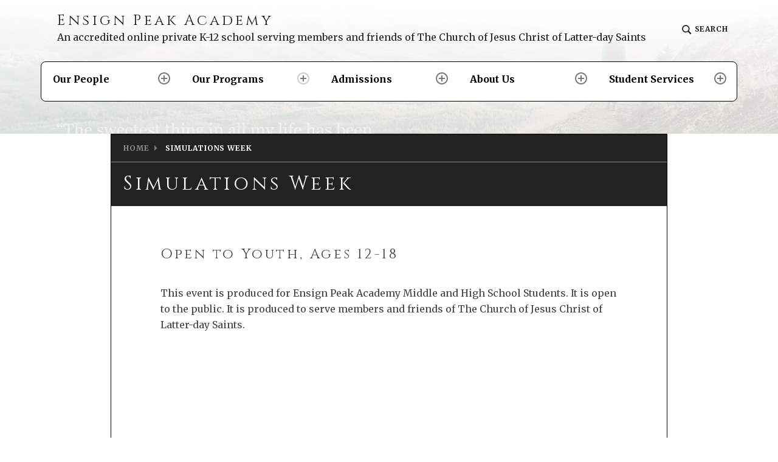

--- FILE ---
content_type: text/html; charset=UTF-8
request_url: https://ensignpeakacademy.com/simulations-week/
body_size: 32910
content:
<!DOCTYPE html>
<html lang="en-US" class="no-js">
<head>
<meta charset="UTF-8">
<meta name="viewport" content="width=device-width, initial-scale=1">
<link rel="profile" href="http://gmpg.org/xfn/11">
<link rel="pingback" href="https://ensignpeakacademy.com/xmlrpc.php">

<script type="text/javascript">
  WebFontConfig = {"google":{"families":["Cinzel:r:latin,latin-ext","Merriweather:r,i,b,bi:latin,latin-ext"]},"api_url":"https:\/\/fonts-api.wp.com\/css"};
  (function() {
    var wf = document.createElement('script');
    wf.src = 'https://ensignpeakacademy.com/wp-content/mu-plugins/wpcomsh/vendor/automattic/custom-fonts/js/webfont.js';
    wf.type = 'text/javascript';
    wf.async = 'true';
    var s = document.getElementsByTagName('script')[0];
    s.parentNode.insertBefore(wf, s);
	})();
</script><style id="jetpack-custom-fonts-css">.wf-active html{font-family:"Merriweather",serif}.wf-active body, .wf-active button, .wf-active input, .wf-active select, .wf-active textarea, .wf-active #respond, .wf-active .highlander-enabled #respond, .wf-active .highlander-enabled #respond .form-submit input, .wf-active .highlander-enabled #respond .form-submit input#comment-submit, .wf-active .highlander-enabled #respond .comment-form-fields input[type=submit], .wf-active .highlander-enabled #respond p.form-submit input[type=submit], .wf-active .highlander-enabled #respond input[type=submit], .wf-active .highlander-enabled #respond #commentform #comment-submit, .wf-active .comment-reply-title small, .wf-active #jp-post-flair h3.sd-title, .wf-active #jp-post-flair div.sharedaddy h3.sd-title, .wf-active #jp-post-flair .jp-relatedposts .jp-relatedposts-headline em{font-family:"Merriweather",serif}.wf-active .testimonials .hentry .entry-title, .wf-active .card .entry-title, .wf-active .comment-author .fn{font-family:"Merriweather",serif}.wf-active .comment-navigation a .meta-title, .wf-active .post-navigation a .meta-title, .wf-active .posts-navigation a .meta-title{font-family:"Merriweather",serif}.wf-active .comment-navigation.comment-navigation a, .wf-active .post-navigation.comment-navigation a, .wf-active .posts-navigation.comment-navigation a{font-family:"Merriweather",serif}.wf-active h1{font-style:normal;font-weight:400}.wf-active h1, .wf-active h2, .wf-active h3, .wf-active h4, .wf-active h5, .wf-active h6, .wf-active .single .hentry .entry-title{font-family:"Cinzel",serif;font-style:normal;font-weight:400}.wf-active blockquote, .wf-active .testimonials .entry-content p{font-family:"Cinzel",serif;font-style:normal;font-weight:400}.wf-active .site-branding .site-title, .wf-active .featured-content-inner .hentry .entry-title{font-family:"Cinzel",serif;font-weight:400;font-style:normal}.wf-active .site-branding .site-title{font-style:normal;font-weight:400}</style>
<meta name='robots' content='index, follow, max-image-preview:large, max-snippet:-1, max-video-preview:-1' />
<script>document.documentElement.className = document.documentElement.className.replace("no-js","js");</script>
<!-- Jetpack Site Verification Tags -->
<script>window._wca = window._wca || [];</script>

	<!-- This site is optimized with the Yoast SEO plugin v26.6 - https://yoast.com/wordpress/plugins/seo/ -->
	<title>Simulations Week - Ensign Peak Academy</title>
	<link rel="canonical" href="https://ensignpeakacademy.com/simulations-week/" />
	<meta property="og:locale" content="en_US" />
	<meta property="og:type" content="article" />
	<meta property="og:title" content="Simulations Week - Ensign Peak Academy" />
	<meta property="og:description" content="Simulations Week invites youth to engage in a realistic, hypothetical high-stakes scenario, to solve problems that require negotiation, compromise, persuasion, debate, and strategy. Students use their wits and their knowledge to create and engage ideas to solve problems together." />
	<meta property="og:url" content="https://ensignpeakacademy.com/simulations-week/" />
	<meta property="og:site_name" content="Ensign Peak Academy" />
	<meta property="article:publisher" content="https://www.facebook.com/EnsignPeakAcademy" />
	<meta property="article:modified_time" content="2025-12-23T18:26:33+00:00" />
	<meta property="og:image" content="https://ensignpeakacademy.com/wp-content/uploads/2018/10/Simulations-Week-Main-Graphic.jpg" />
	<meta property="og:image:width" content="1033" />
	<meta property="og:image:height" content="574" />
	<meta property="og:image:type" content="image/jpeg" />
	<meta name="twitter:card" content="summary_large_image" />
	<meta name="twitter:site" content="@EnsignPeak_K12" />
	<meta name="twitter:label1" content="Est. reading time" />
	<meta name="twitter:data1" content="8 minutes" />
	<script type="application/ld+json" class="yoast-schema-graph">{"@context":"https://schema.org","@graph":[{"@type":"WebPage","@id":"https://ensignpeakacademy.com/simulations-week/","url":"https://ensignpeakacademy.com/simulations-week/","name":"Simulations Week - Ensign Peak Academy","isPartOf":{"@id":"https://ensignpeakacademy.com/#website"},"primaryImageOfPage":{"@id":"https://ensignpeakacademy.com/simulations-week/#primaryimage"},"image":{"@id":"https://ensignpeakacademy.com/simulations-week/#primaryimage"},"thumbnailUrl":"https://ensignpeakacademy.com/wp-content/uploads/2018/10/Simulations-Week-Main-Graphic.jpg","datePublished":"2018-05-02T04:20:59+00:00","dateModified":"2025-12-23T18:26:33+00:00","breadcrumb":{"@id":"https://ensignpeakacademy.com/simulations-week/#breadcrumb"},"inLanguage":"en-US","potentialAction":[{"@type":"ReadAction","target":["https://ensignpeakacademy.com/simulations-week/"]}]},{"@type":"ImageObject","inLanguage":"en-US","@id":"https://ensignpeakacademy.com/simulations-week/#primaryimage","url":"https://ensignpeakacademy.com/wp-content/uploads/2018/10/Simulations-Week-Main-Graphic.jpg","contentUrl":"https://ensignpeakacademy.com/wp-content/uploads/2018/10/Simulations-Week-Main-Graphic.jpg","width":1033,"height":574},{"@type":"BreadcrumbList","@id":"https://ensignpeakacademy.com/simulations-week/#breadcrumb","itemListElement":[{"@type":"ListItem","position":1,"name":"Home","item":"https://ensignpeakacademy.com/"},{"@type":"ListItem","position":2,"name":"Simulations Week"}]},{"@type":"WebSite","@id":"https://ensignpeakacademy.com/#website","url":"https://ensignpeakacademy.com/","name":"Ensign Peak Academy","description":"An accredited online private K-12 school serving members and friends of The Church of Jesus Christ of Latter-day Saints","publisher":{"@id":"https://ensignpeakacademy.com/#organization"},"potentialAction":[{"@type":"SearchAction","target":{"@type":"EntryPoint","urlTemplate":"https://ensignpeakacademy.com/?s={search_term_string}"},"query-input":{"@type":"PropertyValueSpecification","valueRequired":true,"valueName":"search_term_string"}}],"inLanguage":"en-US"},{"@type":"Organization","@id":"https://ensignpeakacademy.com/#organization","name":"Ensign Peak Academy","url":"https://ensignpeakacademy.com/","logo":{"@type":"ImageObject","inLanguage":"en-US","@id":"https://ensignpeakacademy.com/#/schema/logo/image/","url":"https://i0.wp.com/ensignpeakacademy.com/wp-content/uploads/2020/07/Ensign-Peak-Logo-Color-no-border-no-fill-1-sm.png?fit=300%2C300","contentUrl":"https://i0.wp.com/ensignpeakacademy.com/wp-content/uploads/2020/07/Ensign-Peak-Logo-Color-no-border-no-fill-1-sm.png?fit=300%2C300","width":300,"height":300,"caption":"Ensign Peak Academy"},"image":{"@id":"https://ensignpeakacademy.com/#/schema/logo/image/"},"sameAs":["https://www.facebook.com/EnsignPeakAcademy","https://x.com/EnsignPeak_K12","https://gab.com/EnsignPeakAcademy","https://www.instagram.com/ensignpeakacademy/","https://www.linkedin.com/company/ensign-peak-academy","https://truthsocial.com/@EnsignPeakAcademy","https://www.youtube.com/@ensignpeakacademy8826"]}]}</script>
	<!-- / Yoast SEO plugin. -->


<link rel='dns-prefetch' href='//js.stripe.com' />
<link rel='dns-prefetch' href='//stats.wp.com' />
<link rel='dns-prefetch' href='//checkout.stripe.com' />
<link rel='dns-prefetch' href='//fonts-api.wp.com' />
<link rel='dns-prefetch' href='//widgets.wp.com' />
<link rel='dns-prefetch' href='//s0.wp.com' />
<link rel='dns-prefetch' href='//0.gravatar.com' />
<link rel='dns-prefetch' href='//1.gravatar.com' />
<link rel='dns-prefetch' href='//2.gravatar.com' />
<link rel='dns-prefetch' href='//jetpack.wordpress.com' />
<link rel='dns-prefetch' href='//public-api.wordpress.com' />
<link rel='dns-prefetch' href='//www.googletagmanager.com' />
<link rel="alternate" type="application/rss+xml" title="Ensign Peak Academy &raquo; Feed" href="https://ensignpeakacademy.com/feed/" />
<link rel="alternate" type="application/rss+xml" title="Ensign Peak Academy &raquo; Comments Feed" href="https://ensignpeakacademy.com/comments/feed/" />
<link rel="alternate" title="oEmbed (JSON)" type="application/json+oembed" href="https://ensignpeakacademy.com/wp-json/oembed/1.0/embed?url=https%3A%2F%2Fensignpeakacademy.com%2Fsimulations-week%2F" />
<link rel="alternate" title="oEmbed (XML)" type="text/xml+oembed" href="https://ensignpeakacademy.com/wp-json/oembed/1.0/embed?url=https%3A%2F%2Fensignpeakacademy.com%2Fsimulations-week%2F&#038;format=xml" />
<style id='wp-img-auto-sizes-contain-inline-css' type='text/css'>
img:is([sizes=auto i],[sizes^="auto," i]){contain-intrinsic-size:3000px 1500px}
/*# sourceURL=wp-img-auto-sizes-contain-inline-css */
</style>
<link rel='stylesheet' id='formidable-css' href='https://ensignpeakacademy.com/wp-content/plugins/formidable/css/formidableforms.css?ver=12172216' type='text/css' media='all' />
<style id='wp-emoji-styles-inline-css' type='text/css'>

	img.wp-smiley, img.emoji {
		display: inline !important;
		border: none !important;
		box-shadow: none !important;
		height: 1em !important;
		width: 1em !important;
		margin: 0 0.07em !important;
		vertical-align: -0.1em !important;
		background: none !important;
		padding: 0 !important;
	}
/*# sourceURL=wp-emoji-styles-inline-css */
</style>
<style id='wp-block-library-inline-css' type='text/css'>
:root{--wp-block-synced-color:#7a00df;--wp-block-synced-color--rgb:122,0,223;--wp-bound-block-color:var(--wp-block-synced-color);--wp-editor-canvas-background:#ddd;--wp-admin-theme-color:#007cba;--wp-admin-theme-color--rgb:0,124,186;--wp-admin-theme-color-darker-10:#006ba1;--wp-admin-theme-color-darker-10--rgb:0,107,160.5;--wp-admin-theme-color-darker-20:#005a87;--wp-admin-theme-color-darker-20--rgb:0,90,135;--wp-admin-border-width-focus:2px}@media (min-resolution:192dpi){:root{--wp-admin-border-width-focus:1.5px}}.wp-element-button{cursor:pointer}:root .has-very-light-gray-background-color{background-color:#eee}:root .has-very-dark-gray-background-color{background-color:#313131}:root .has-very-light-gray-color{color:#eee}:root .has-very-dark-gray-color{color:#313131}:root .has-vivid-green-cyan-to-vivid-cyan-blue-gradient-background{background:linear-gradient(135deg,#00d084,#0693e3)}:root .has-purple-crush-gradient-background{background:linear-gradient(135deg,#34e2e4,#4721fb 50%,#ab1dfe)}:root .has-hazy-dawn-gradient-background{background:linear-gradient(135deg,#faaca8,#dad0ec)}:root .has-subdued-olive-gradient-background{background:linear-gradient(135deg,#fafae1,#67a671)}:root .has-atomic-cream-gradient-background{background:linear-gradient(135deg,#fdd79a,#004a59)}:root .has-nightshade-gradient-background{background:linear-gradient(135deg,#330968,#31cdcf)}:root .has-midnight-gradient-background{background:linear-gradient(135deg,#020381,#2874fc)}:root{--wp--preset--font-size--normal:16px;--wp--preset--font-size--huge:42px}.has-regular-font-size{font-size:1em}.has-larger-font-size{font-size:2.625em}.has-normal-font-size{font-size:var(--wp--preset--font-size--normal)}.has-huge-font-size{font-size:var(--wp--preset--font-size--huge)}:root .has-text-align-center{text-align:center}:root .has-text-align-left{text-align:left}:root .has-text-align-right{text-align:right}.has-fit-text{white-space:nowrap!important}#end-resizable-editor-section{display:none}.aligncenter{clear:both}.items-justified-left{justify-content:flex-start}.items-justified-center{justify-content:center}.items-justified-right{justify-content:flex-end}.items-justified-space-between{justify-content:space-between}.screen-reader-text{word-wrap:normal!important;border:0;clip-path:inset(50%);height:1px;margin:-1px;overflow:hidden;padding:0;position:absolute;width:1px}.screen-reader-text:focus{background-color:#ddd;clip-path:none;color:#444;display:block;font-size:1em;height:auto;left:5px;line-height:normal;padding:15px 23px 14px;text-decoration:none;top:5px;width:auto;z-index:100000}html :where(.has-border-color){border-style:solid}html :where([style*=border-top-color]){border-top-style:solid}html :where([style*=border-right-color]){border-right-style:solid}html :where([style*=border-bottom-color]){border-bottom-style:solid}html :where([style*=border-left-color]){border-left-style:solid}html :where([style*=border-width]){border-style:solid}html :where([style*=border-top-width]){border-top-style:solid}html :where([style*=border-right-width]){border-right-style:solid}html :where([style*=border-bottom-width]){border-bottom-style:solid}html :where([style*=border-left-width]){border-left-style:solid}html :where(img[class*=wp-image-]){height:auto;max-width:100%}:where(figure){margin:0 0 1em}html :where(.is-position-sticky){--wp-admin--admin-bar--position-offset:var(--wp-admin--admin-bar--height,0px)}@media screen and (max-width:600px){html :where(.is-position-sticky){--wp-admin--admin-bar--position-offset:0px}}
.has-text-align-justify{text-align:justify;}

/*# sourceURL=wp-block-library-inline-css */
</style><style id='wp-block-embed-inline-css' type='text/css'>
.wp-block-embed.alignleft,.wp-block-embed.alignright,.wp-block[data-align=left]>[data-type="core/embed"],.wp-block[data-align=right]>[data-type="core/embed"]{max-width:360px;width:100%}.wp-block-embed.alignleft .wp-block-embed__wrapper,.wp-block-embed.alignright .wp-block-embed__wrapper,.wp-block[data-align=left]>[data-type="core/embed"] .wp-block-embed__wrapper,.wp-block[data-align=right]>[data-type="core/embed"] .wp-block-embed__wrapper{min-width:280px}.wp-block-cover .wp-block-embed{min-height:240px;min-width:320px}.wp-block-group.is-layout-flex .wp-block-embed{flex:1 1 0%;min-width:0}.wp-block-embed{overflow-wrap:break-word}.wp-block-embed :where(figcaption){margin-bottom:1em;margin-top:.5em}.wp-block-embed iframe{max-width:100%}.wp-block-embed__wrapper{position:relative}.wp-embed-responsive .wp-has-aspect-ratio .wp-block-embed__wrapper:before{content:"";display:block;padding-top:50%}.wp-embed-responsive .wp-has-aspect-ratio iframe{bottom:0;height:100%;left:0;position:absolute;right:0;top:0;width:100%}.wp-embed-responsive .wp-embed-aspect-21-9 .wp-block-embed__wrapper:before{padding-top:42.85%}.wp-embed-responsive .wp-embed-aspect-18-9 .wp-block-embed__wrapper:before{padding-top:50%}.wp-embed-responsive .wp-embed-aspect-16-9 .wp-block-embed__wrapper:before{padding-top:56.25%}.wp-embed-responsive .wp-embed-aspect-4-3 .wp-block-embed__wrapper:before{padding-top:75%}.wp-embed-responsive .wp-embed-aspect-1-1 .wp-block-embed__wrapper:before{padding-top:100%}.wp-embed-responsive .wp-embed-aspect-9-16 .wp-block-embed__wrapper:before{padding-top:177.77%}.wp-embed-responsive .wp-embed-aspect-1-2 .wp-block-embed__wrapper:before{padding-top:200%}
/*# sourceURL=https://ensignpeakacademy.com/wp-content/plugins/gutenberg/build/styles/block-library/embed/style.css */
</style>
<style id='wp-block-paragraph-inline-css' type='text/css'>
.is-small-text{font-size:.875em}.is-regular-text{font-size:1em}.is-large-text{font-size:2.25em}.is-larger-text{font-size:3em}.has-drop-cap:not(:focus):first-letter{float:left;font-size:8.4em;font-style:normal;font-weight:100;line-height:.68;margin:.05em .1em 0 0;text-transform:uppercase}body.rtl .has-drop-cap:not(:focus):first-letter{float:none;margin-left:.1em}p.has-drop-cap.has-background{overflow:hidden}:root :where(p.has-background){padding:1.25em 2.375em}:where(p.has-text-color:not(.has-link-color)) a{color:inherit}p.has-text-align-left[style*="writing-mode:vertical-lr"],p.has-text-align-right[style*="writing-mode:vertical-rl"]{rotate:180deg}
/*# sourceURL=https://ensignpeakacademy.com/wp-content/plugins/gutenberg/build/styles/block-library/paragraph/style.css */
</style>
<style id='wp-block-spacer-inline-css' type='text/css'>
.wp-block-spacer{clear:both}
/*# sourceURL=https://ensignpeakacademy.com/wp-content/plugins/gutenberg/build/styles/block-library/spacer/style.css */
</style>
<style id='wp-block-heading-inline-css' type='text/css'>
h1:where(.wp-block-heading).has-background,h2:where(.wp-block-heading).has-background,h3:where(.wp-block-heading).has-background,h4:where(.wp-block-heading).has-background,h5:where(.wp-block-heading).has-background,h6:where(.wp-block-heading).has-background{padding:1.25em 2.375em}h1.has-text-align-left[style*=writing-mode]:where([style*=vertical-lr]),h1.has-text-align-right[style*=writing-mode]:where([style*=vertical-rl]),h2.has-text-align-left[style*=writing-mode]:where([style*=vertical-lr]),h2.has-text-align-right[style*=writing-mode]:where([style*=vertical-rl]),h3.has-text-align-left[style*=writing-mode]:where([style*=vertical-lr]),h3.has-text-align-right[style*=writing-mode]:where([style*=vertical-rl]),h4.has-text-align-left[style*=writing-mode]:where([style*=vertical-lr]),h4.has-text-align-right[style*=writing-mode]:where([style*=vertical-rl]),h5.has-text-align-left[style*=writing-mode]:where([style*=vertical-lr]),h5.has-text-align-right[style*=writing-mode]:where([style*=vertical-rl]),h6.has-text-align-left[style*=writing-mode]:where([style*=vertical-lr]),h6.has-text-align-right[style*=writing-mode]:where([style*=vertical-rl]){rotate:180deg}
/*# sourceURL=https://ensignpeakacademy.com/wp-content/plugins/gutenberg/build/styles/block-library/heading/style.css */
</style>
<style id='wp-block-image-inline-css' type='text/css'>
.wp-block-image>a,.wp-block-image>figure>a{display:inline-block}.wp-block-image img{box-sizing:border-box;height:auto;max-width:100%;vertical-align:bottom}@media not (prefers-reduced-motion){.wp-block-image img.hide{visibility:hidden}.wp-block-image img.show{animation:show-content-image .4s}}.wp-block-image[style*=border-radius] img,.wp-block-image[style*=border-radius]>a{border-radius:inherit}.wp-block-image.has-custom-border img{box-sizing:border-box}.wp-block-image.aligncenter{text-align:center}.wp-block-image.alignfull>a,.wp-block-image.alignwide>a{width:100%}.wp-block-image.alignfull img,.wp-block-image.alignwide img{height:auto;width:100%}.wp-block-image .aligncenter,.wp-block-image .alignleft,.wp-block-image .alignright,.wp-block-image.aligncenter,.wp-block-image.alignleft,.wp-block-image.alignright{display:table}.wp-block-image .aligncenter>figcaption,.wp-block-image .alignleft>figcaption,.wp-block-image .alignright>figcaption,.wp-block-image.aligncenter>figcaption,.wp-block-image.alignleft>figcaption,.wp-block-image.alignright>figcaption{caption-side:bottom;display:table-caption}.wp-block-image .alignleft{float:left;margin:.5em 1em .5em 0}.wp-block-image .alignright{float:right;margin:.5em 0 .5em 1em}.wp-block-image .aligncenter{margin-left:auto;margin-right:auto}.wp-block-image :where(figcaption){margin-bottom:1em;margin-top:.5em}.wp-block-image.is-style-circle-mask img{border-radius:9999px}@supports ((-webkit-mask-image:none) or (mask-image:none)) or (-webkit-mask-image:none){.wp-block-image.is-style-circle-mask img{border-radius:0;-webkit-mask-image:url('data:image/svg+xml;utf8,<svg viewBox="0 0 100 100" xmlns="http://www.w3.org/2000/svg"><circle cx="50" cy="50" r="50"/></svg>');mask-image:url('data:image/svg+xml;utf8,<svg viewBox="0 0 100 100" xmlns="http://www.w3.org/2000/svg"><circle cx="50" cy="50" r="50"/></svg>');mask-mode:alpha;-webkit-mask-position:center;mask-position:center;-webkit-mask-repeat:no-repeat;mask-repeat:no-repeat;-webkit-mask-size:contain;mask-size:contain}}:root :where(.wp-block-image.is-style-rounded img,.wp-block-image .is-style-rounded img){border-radius:9999px}.wp-block-image figure{margin:0}.wp-lightbox-container{display:flex;flex-direction:column;position:relative}.wp-lightbox-container img{cursor:zoom-in}.wp-lightbox-container img:hover+button{opacity:1}.wp-lightbox-container button{align-items:center;backdrop-filter:blur(16px) saturate(180%);background-color:#5a5a5a40;border:none;border-radius:4px;cursor:zoom-in;display:flex;height:20px;justify-content:center;opacity:0;padding:0;position:absolute;right:16px;text-align:center;top:16px;width:20px;z-index:100}@media not (prefers-reduced-motion){.wp-lightbox-container button{transition:opacity .2s ease}}.wp-lightbox-container button:focus-visible{outline:3px auto #5a5a5a40;outline:3px auto -webkit-focus-ring-color;outline-offset:3px}.wp-lightbox-container button:hover{cursor:pointer;opacity:1}.wp-lightbox-container button:focus{opacity:1}.wp-lightbox-container button:focus,.wp-lightbox-container button:hover,.wp-lightbox-container button:not(:hover):not(:active):not(.has-background){background-color:#5a5a5a40;border:none}.wp-lightbox-overlay{box-sizing:border-box;cursor:zoom-out;height:100vh;left:0;overflow:hidden;position:fixed;top:0;visibility:hidden;width:100%;z-index:100000}.wp-lightbox-overlay .close-button{align-items:center;cursor:pointer;display:flex;justify-content:center;min-height:40px;min-width:40px;padding:0;position:absolute;right:calc(env(safe-area-inset-right) + 16px);top:calc(env(safe-area-inset-top) + 16px);z-index:5000000}.wp-lightbox-overlay .close-button:focus,.wp-lightbox-overlay .close-button:hover,.wp-lightbox-overlay .close-button:not(:hover):not(:active):not(.has-background){background:none;border:none}.wp-lightbox-overlay .lightbox-image-container{height:var(--wp--lightbox-container-height);left:50%;overflow:hidden;position:absolute;top:50%;transform:translate(-50%,-50%);transform-origin:top left;width:var(--wp--lightbox-container-width);z-index:9999999999}.wp-lightbox-overlay .wp-block-image{align-items:center;box-sizing:border-box;display:flex;height:100%;justify-content:center;margin:0;position:relative;transform-origin:0 0;width:100%;z-index:3000000}.wp-lightbox-overlay .wp-block-image img{height:var(--wp--lightbox-image-height);min-height:var(--wp--lightbox-image-height);min-width:var(--wp--lightbox-image-width);width:var(--wp--lightbox-image-width)}.wp-lightbox-overlay .wp-block-image figcaption{display:none}.wp-lightbox-overlay button{background:none;border:none}.wp-lightbox-overlay .scrim{background-color:#fff;height:100%;opacity:.9;position:absolute;width:100%;z-index:2000000}.wp-lightbox-overlay.active{visibility:visible}@media not (prefers-reduced-motion){.wp-lightbox-overlay.active{animation:turn-on-visibility .25s both}.wp-lightbox-overlay.active img{animation:turn-on-visibility .35s both}.wp-lightbox-overlay.show-closing-animation:not(.active){animation:turn-off-visibility .35s both}.wp-lightbox-overlay.show-closing-animation:not(.active) img{animation:turn-off-visibility .25s both}.wp-lightbox-overlay.zoom.active{animation:none;opacity:1;visibility:visible}.wp-lightbox-overlay.zoom.active .lightbox-image-container{animation:lightbox-zoom-in .4s}.wp-lightbox-overlay.zoom.active .lightbox-image-container img{animation:none}.wp-lightbox-overlay.zoom.active .scrim{animation:turn-on-visibility .4s forwards}.wp-lightbox-overlay.zoom.show-closing-animation:not(.active){animation:none}.wp-lightbox-overlay.zoom.show-closing-animation:not(.active) .lightbox-image-container{animation:lightbox-zoom-out .4s}.wp-lightbox-overlay.zoom.show-closing-animation:not(.active) .lightbox-image-container img{animation:none}.wp-lightbox-overlay.zoom.show-closing-animation:not(.active) .scrim{animation:turn-off-visibility .4s forwards}}@keyframes show-content-image{0%{visibility:hidden}99%{visibility:hidden}to{visibility:visible}}@keyframes turn-on-visibility{0%{opacity:0}to{opacity:1}}@keyframes turn-off-visibility{0%{opacity:1;visibility:visible}99%{opacity:0;visibility:visible}to{opacity:0;visibility:hidden}}@keyframes lightbox-zoom-in{0%{transform:translate(calc((-100vw + var(--wp--lightbox-scrollbar-width))/2 + var(--wp--lightbox-initial-left-position)),calc(-50vh + var(--wp--lightbox-initial-top-position))) scale(var(--wp--lightbox-scale))}to{transform:translate(-50%,-50%) scale(1)}}@keyframes lightbox-zoom-out{0%{transform:translate(-50%,-50%) scale(1);visibility:visible}99%{visibility:visible}to{transform:translate(calc((-100vw + var(--wp--lightbox-scrollbar-width))/2 + var(--wp--lightbox-initial-left-position)),calc(-50vh + var(--wp--lightbox-initial-top-position))) scale(var(--wp--lightbox-scale));visibility:hidden}}
/*# sourceURL=https://ensignpeakacademy.com/wp-content/plugins/gutenberg/build/styles/block-library/image/style.css */
</style>
<style id='wp-block-list-inline-css' type='text/css'>
ol,ul{box-sizing:border-box}:root :where(.wp-block-list.has-background){padding:1.25em 2.375em}
/*# sourceURL=https://ensignpeakacademy.com/wp-content/plugins/gutenberg/build/styles/block-library/list/style.css */
</style>
<style id='global-styles-inline-css' type='text/css'>
:root{--wp--preset--aspect-ratio--square: 1;--wp--preset--aspect-ratio--4-3: 4/3;--wp--preset--aspect-ratio--3-4: 3/4;--wp--preset--aspect-ratio--3-2: 3/2;--wp--preset--aspect-ratio--2-3: 2/3;--wp--preset--aspect-ratio--16-9: 16/9;--wp--preset--aspect-ratio--9-16: 9/16;--wp--preset--color--black: #000000;--wp--preset--color--cyan-bluish-gray: #abb8c3;--wp--preset--color--white: #fff;--wp--preset--color--pale-pink: #f78da7;--wp--preset--color--vivid-red: #cf2e2e;--wp--preset--color--luminous-vivid-orange: #ff6900;--wp--preset--color--luminous-vivid-amber: #fcb900;--wp--preset--color--light-green-cyan: #7bdcb5;--wp--preset--color--vivid-green-cyan: #00d084;--wp--preset--color--pale-cyan-blue: #8ed1fc;--wp--preset--color--vivid-cyan-blue: #0693e3;--wp--preset--color--vivid-purple: #9b51e0;--wp--preset--color--red: #ce4639;--wp--preset--color--green: #26866d;--wp--preset--color--purple: #8b66d6;--wp--preset--color--dark-gray: #222;--wp--preset--color--medium-gray: #777;--wp--preset--color--light-gray: #e1dfdc;--wp--preset--gradient--vivid-cyan-blue-to-vivid-purple: linear-gradient(135deg,rgb(6,147,227) 0%,rgb(155,81,224) 100%);--wp--preset--gradient--light-green-cyan-to-vivid-green-cyan: linear-gradient(135deg,rgb(122,220,180) 0%,rgb(0,208,130) 100%);--wp--preset--gradient--luminous-vivid-amber-to-luminous-vivid-orange: linear-gradient(135deg,rgb(252,185,0) 0%,rgb(255,105,0) 100%);--wp--preset--gradient--luminous-vivid-orange-to-vivid-red: linear-gradient(135deg,rgb(255,105,0) 0%,rgb(207,46,46) 100%);--wp--preset--gradient--very-light-gray-to-cyan-bluish-gray: linear-gradient(135deg,rgb(238,238,238) 0%,rgb(169,184,195) 100%);--wp--preset--gradient--cool-to-warm-spectrum: linear-gradient(135deg,rgb(74,234,220) 0%,rgb(151,120,209) 20%,rgb(207,42,186) 40%,rgb(238,44,130) 60%,rgb(251,105,98) 80%,rgb(254,248,76) 100%);--wp--preset--gradient--blush-light-purple: linear-gradient(135deg,rgb(255,206,236) 0%,rgb(152,150,240) 100%);--wp--preset--gradient--blush-bordeaux: linear-gradient(135deg,rgb(254,205,165) 0%,rgb(254,45,45) 50%,rgb(107,0,62) 100%);--wp--preset--gradient--luminous-dusk: linear-gradient(135deg,rgb(255,203,112) 0%,rgb(199,81,192) 50%,rgb(65,88,208) 100%);--wp--preset--gradient--pale-ocean: linear-gradient(135deg,rgb(255,245,203) 0%,rgb(182,227,212) 50%,rgb(51,167,181) 100%);--wp--preset--gradient--electric-grass: linear-gradient(135deg,rgb(202,248,128) 0%,rgb(113,206,126) 100%);--wp--preset--gradient--midnight: linear-gradient(135deg,rgb(2,3,129) 0%,rgb(40,116,252) 100%);--wp--preset--font-size--small: 13px;--wp--preset--font-size--medium: 20px;--wp--preset--font-size--large: 36px;--wp--preset--font-size--x-large: 42px;--wp--preset--font-family--albert-sans: 'Albert Sans', sans-serif;--wp--preset--font-family--alegreya: Alegreya, serif;--wp--preset--font-family--arvo: Arvo, serif;--wp--preset--font-family--bodoni-moda: 'Bodoni Moda', serif;--wp--preset--font-family--bricolage-grotesque: 'Bricolage Grotesque', sans-serif;--wp--preset--font-family--cabin: Cabin, sans-serif;--wp--preset--font-family--chivo: Chivo, sans-serif;--wp--preset--font-family--commissioner: Commissioner, sans-serif;--wp--preset--font-family--cormorant: Cormorant, serif;--wp--preset--font-family--courier-prime: 'Courier Prime', monospace;--wp--preset--font-family--crimson-pro: 'Crimson Pro', serif;--wp--preset--font-family--dm-mono: 'DM Mono', monospace;--wp--preset--font-family--dm-sans: 'DM Sans', sans-serif;--wp--preset--font-family--dm-serif-display: 'DM Serif Display', serif;--wp--preset--font-family--domine: Domine, serif;--wp--preset--font-family--eb-garamond: 'EB Garamond', serif;--wp--preset--font-family--epilogue: Epilogue, sans-serif;--wp--preset--font-family--fahkwang: Fahkwang, sans-serif;--wp--preset--font-family--figtree: Figtree, sans-serif;--wp--preset--font-family--fira-sans: 'Fira Sans', sans-serif;--wp--preset--font-family--fjalla-one: 'Fjalla One', sans-serif;--wp--preset--font-family--fraunces: Fraunces, serif;--wp--preset--font-family--gabarito: Gabarito, system-ui;--wp--preset--font-family--ibm-plex-mono: 'IBM Plex Mono', monospace;--wp--preset--font-family--ibm-plex-sans: 'IBM Plex Sans', sans-serif;--wp--preset--font-family--ibarra-real-nova: 'Ibarra Real Nova', serif;--wp--preset--font-family--instrument-serif: 'Instrument Serif', serif;--wp--preset--font-family--inter: Inter, sans-serif;--wp--preset--font-family--josefin-sans: 'Josefin Sans', sans-serif;--wp--preset--font-family--jost: Jost, sans-serif;--wp--preset--font-family--libre-baskerville: 'Libre Baskerville', serif;--wp--preset--font-family--libre-franklin: 'Libre Franklin', sans-serif;--wp--preset--font-family--literata: Literata, serif;--wp--preset--font-family--lora: Lora, serif;--wp--preset--font-family--merriweather: Merriweather, serif;--wp--preset--font-family--montserrat: Montserrat, sans-serif;--wp--preset--font-family--newsreader: Newsreader, serif;--wp--preset--font-family--noto-sans-mono: 'Noto Sans Mono', sans-serif;--wp--preset--font-family--nunito: Nunito, sans-serif;--wp--preset--font-family--open-sans: 'Open Sans', sans-serif;--wp--preset--font-family--overpass: Overpass, sans-serif;--wp--preset--font-family--pt-serif: 'PT Serif', serif;--wp--preset--font-family--petrona: Petrona, serif;--wp--preset--font-family--piazzolla: Piazzolla, serif;--wp--preset--font-family--playfair-display: 'Playfair Display', serif;--wp--preset--font-family--plus-jakarta-sans: 'Plus Jakarta Sans', sans-serif;--wp--preset--font-family--poppins: Poppins, sans-serif;--wp--preset--font-family--raleway: Raleway, sans-serif;--wp--preset--font-family--roboto: Roboto, sans-serif;--wp--preset--font-family--roboto-slab: 'Roboto Slab', serif;--wp--preset--font-family--rubik: Rubik, sans-serif;--wp--preset--font-family--rufina: Rufina, serif;--wp--preset--font-family--sora: Sora, sans-serif;--wp--preset--font-family--source-sans-3: 'Source Sans 3', sans-serif;--wp--preset--font-family--source-serif-4: 'Source Serif 4', serif;--wp--preset--font-family--space-mono: 'Space Mono', monospace;--wp--preset--font-family--syne: Syne, sans-serif;--wp--preset--font-family--texturina: Texturina, serif;--wp--preset--font-family--urbanist: Urbanist, sans-serif;--wp--preset--font-family--work-sans: 'Work Sans', sans-serif;--wp--preset--spacing--20: 0.44rem;--wp--preset--spacing--30: 0.67rem;--wp--preset--spacing--40: 1rem;--wp--preset--spacing--50: 1.5rem;--wp--preset--spacing--60: 2.25rem;--wp--preset--spacing--70: 3.38rem;--wp--preset--spacing--80: 5.06rem;--wp--preset--shadow--natural: 6px 6px 9px rgba(0, 0, 0, 0.2);--wp--preset--shadow--deep: 12px 12px 50px rgba(0, 0, 0, 0.4);--wp--preset--shadow--sharp: 6px 6px 0px rgba(0, 0, 0, 0.2);--wp--preset--shadow--outlined: 6px 6px 0px -3px rgb(255, 255, 255), 6px 6px rgb(0, 0, 0);--wp--preset--shadow--crisp: 6px 6px 0px rgb(0, 0, 0);}:where(.is-layout-flex){gap: 0.5em;}:where(.is-layout-grid){gap: 0.5em;}body .is-layout-flex{display: flex;}.is-layout-flex{flex-wrap: wrap;align-items: center;}.is-layout-flex > :is(*, div){margin: 0;}body .is-layout-grid{display: grid;}.is-layout-grid > :is(*, div){margin: 0;}:where(.wp-block-columns.is-layout-flex){gap: 2em;}:where(.wp-block-columns.is-layout-grid){gap: 2em;}:where(.wp-block-post-template.is-layout-flex){gap: 1.25em;}:where(.wp-block-post-template.is-layout-grid){gap: 1.25em;}.has-black-color{color: var(--wp--preset--color--black) !important;}.has-cyan-bluish-gray-color{color: var(--wp--preset--color--cyan-bluish-gray) !important;}.has-white-color{color: var(--wp--preset--color--white) !important;}.has-pale-pink-color{color: var(--wp--preset--color--pale-pink) !important;}.has-vivid-red-color{color: var(--wp--preset--color--vivid-red) !important;}.has-luminous-vivid-orange-color{color: var(--wp--preset--color--luminous-vivid-orange) !important;}.has-luminous-vivid-amber-color{color: var(--wp--preset--color--luminous-vivid-amber) !important;}.has-light-green-cyan-color{color: var(--wp--preset--color--light-green-cyan) !important;}.has-vivid-green-cyan-color{color: var(--wp--preset--color--vivid-green-cyan) !important;}.has-pale-cyan-blue-color{color: var(--wp--preset--color--pale-cyan-blue) !important;}.has-vivid-cyan-blue-color{color: var(--wp--preset--color--vivid-cyan-blue) !important;}.has-vivid-purple-color{color: var(--wp--preset--color--vivid-purple) !important;}.has-black-background-color{background-color: var(--wp--preset--color--black) !important;}.has-cyan-bluish-gray-background-color{background-color: var(--wp--preset--color--cyan-bluish-gray) !important;}.has-white-background-color{background-color: var(--wp--preset--color--white) !important;}.has-pale-pink-background-color{background-color: var(--wp--preset--color--pale-pink) !important;}.has-vivid-red-background-color{background-color: var(--wp--preset--color--vivid-red) !important;}.has-luminous-vivid-orange-background-color{background-color: var(--wp--preset--color--luminous-vivid-orange) !important;}.has-luminous-vivid-amber-background-color{background-color: var(--wp--preset--color--luminous-vivid-amber) !important;}.has-light-green-cyan-background-color{background-color: var(--wp--preset--color--light-green-cyan) !important;}.has-vivid-green-cyan-background-color{background-color: var(--wp--preset--color--vivid-green-cyan) !important;}.has-pale-cyan-blue-background-color{background-color: var(--wp--preset--color--pale-cyan-blue) !important;}.has-vivid-cyan-blue-background-color{background-color: var(--wp--preset--color--vivid-cyan-blue) !important;}.has-vivid-purple-background-color{background-color: var(--wp--preset--color--vivid-purple) !important;}.has-black-border-color{border-color: var(--wp--preset--color--black) !important;}.has-cyan-bluish-gray-border-color{border-color: var(--wp--preset--color--cyan-bluish-gray) !important;}.has-white-border-color{border-color: var(--wp--preset--color--white) !important;}.has-pale-pink-border-color{border-color: var(--wp--preset--color--pale-pink) !important;}.has-vivid-red-border-color{border-color: var(--wp--preset--color--vivid-red) !important;}.has-luminous-vivid-orange-border-color{border-color: var(--wp--preset--color--luminous-vivid-orange) !important;}.has-luminous-vivid-amber-border-color{border-color: var(--wp--preset--color--luminous-vivid-amber) !important;}.has-light-green-cyan-border-color{border-color: var(--wp--preset--color--light-green-cyan) !important;}.has-vivid-green-cyan-border-color{border-color: var(--wp--preset--color--vivid-green-cyan) !important;}.has-pale-cyan-blue-border-color{border-color: var(--wp--preset--color--pale-cyan-blue) !important;}.has-vivid-cyan-blue-border-color{border-color: var(--wp--preset--color--vivid-cyan-blue) !important;}.has-vivid-purple-border-color{border-color: var(--wp--preset--color--vivid-purple) !important;}.has-vivid-cyan-blue-to-vivid-purple-gradient-background{background: var(--wp--preset--gradient--vivid-cyan-blue-to-vivid-purple) !important;}.has-light-green-cyan-to-vivid-green-cyan-gradient-background{background: var(--wp--preset--gradient--light-green-cyan-to-vivid-green-cyan) !important;}.has-luminous-vivid-amber-to-luminous-vivid-orange-gradient-background{background: var(--wp--preset--gradient--luminous-vivid-amber-to-luminous-vivid-orange) !important;}.has-luminous-vivid-orange-to-vivid-red-gradient-background{background: var(--wp--preset--gradient--luminous-vivid-orange-to-vivid-red) !important;}.has-very-light-gray-to-cyan-bluish-gray-gradient-background{background: var(--wp--preset--gradient--very-light-gray-to-cyan-bluish-gray) !important;}.has-cool-to-warm-spectrum-gradient-background{background: var(--wp--preset--gradient--cool-to-warm-spectrum) !important;}.has-blush-light-purple-gradient-background{background: var(--wp--preset--gradient--blush-light-purple) !important;}.has-blush-bordeaux-gradient-background{background: var(--wp--preset--gradient--blush-bordeaux) !important;}.has-luminous-dusk-gradient-background{background: var(--wp--preset--gradient--luminous-dusk) !important;}.has-pale-ocean-gradient-background{background: var(--wp--preset--gradient--pale-ocean) !important;}.has-electric-grass-gradient-background{background: var(--wp--preset--gradient--electric-grass) !important;}.has-midnight-gradient-background{background: var(--wp--preset--gradient--midnight) !important;}.has-small-font-size{font-size: var(--wp--preset--font-size--small) !important;}.has-medium-font-size{font-size: var(--wp--preset--font-size--medium) !important;}.has-large-font-size{font-size: var(--wp--preset--font-size--large) !important;}.has-x-large-font-size{font-size: var(--wp--preset--font-size--x-large) !important;}.has-albert-sans-font-family{font-family: var(--wp--preset--font-family--albert-sans) !important;}.has-alegreya-font-family{font-family: var(--wp--preset--font-family--alegreya) !important;}.has-arvo-font-family{font-family: var(--wp--preset--font-family--arvo) !important;}.has-bodoni-moda-font-family{font-family: var(--wp--preset--font-family--bodoni-moda) !important;}.has-bricolage-grotesque-font-family{font-family: var(--wp--preset--font-family--bricolage-grotesque) !important;}.has-cabin-font-family{font-family: var(--wp--preset--font-family--cabin) !important;}.has-chivo-font-family{font-family: var(--wp--preset--font-family--chivo) !important;}.has-commissioner-font-family{font-family: var(--wp--preset--font-family--commissioner) !important;}.has-cormorant-font-family{font-family: var(--wp--preset--font-family--cormorant) !important;}.has-courier-prime-font-family{font-family: var(--wp--preset--font-family--courier-prime) !important;}.has-crimson-pro-font-family{font-family: var(--wp--preset--font-family--crimson-pro) !important;}.has-dm-mono-font-family{font-family: var(--wp--preset--font-family--dm-mono) !important;}.has-dm-sans-font-family{font-family: var(--wp--preset--font-family--dm-sans) !important;}.has-dm-serif-display-font-family{font-family: var(--wp--preset--font-family--dm-serif-display) !important;}.has-domine-font-family{font-family: var(--wp--preset--font-family--domine) !important;}.has-eb-garamond-font-family{font-family: var(--wp--preset--font-family--eb-garamond) !important;}.has-epilogue-font-family{font-family: var(--wp--preset--font-family--epilogue) !important;}.has-fahkwang-font-family{font-family: var(--wp--preset--font-family--fahkwang) !important;}.has-figtree-font-family{font-family: var(--wp--preset--font-family--figtree) !important;}.has-fira-sans-font-family{font-family: var(--wp--preset--font-family--fira-sans) !important;}.has-fjalla-one-font-family{font-family: var(--wp--preset--font-family--fjalla-one) !important;}.has-fraunces-font-family{font-family: var(--wp--preset--font-family--fraunces) !important;}.has-gabarito-font-family{font-family: var(--wp--preset--font-family--gabarito) !important;}.has-ibm-plex-mono-font-family{font-family: var(--wp--preset--font-family--ibm-plex-mono) !important;}.has-ibm-plex-sans-font-family{font-family: var(--wp--preset--font-family--ibm-plex-sans) !important;}.has-ibarra-real-nova-font-family{font-family: var(--wp--preset--font-family--ibarra-real-nova) !important;}.has-instrument-serif-font-family{font-family: var(--wp--preset--font-family--instrument-serif) !important;}.has-inter-font-family{font-family: var(--wp--preset--font-family--inter) !important;}.has-josefin-sans-font-family{font-family: var(--wp--preset--font-family--josefin-sans) !important;}.has-jost-font-family{font-family: var(--wp--preset--font-family--jost) !important;}.has-libre-baskerville-font-family{font-family: var(--wp--preset--font-family--libre-baskerville) !important;}.has-libre-franklin-font-family{font-family: var(--wp--preset--font-family--libre-franklin) !important;}.has-literata-font-family{font-family: var(--wp--preset--font-family--literata) !important;}.has-lora-font-family{font-family: var(--wp--preset--font-family--lora) !important;}.has-merriweather-font-family{font-family: var(--wp--preset--font-family--merriweather) !important;}.has-montserrat-font-family{font-family: var(--wp--preset--font-family--montserrat) !important;}.has-newsreader-font-family{font-family: var(--wp--preset--font-family--newsreader) !important;}.has-noto-sans-mono-font-family{font-family: var(--wp--preset--font-family--noto-sans-mono) !important;}.has-nunito-font-family{font-family: var(--wp--preset--font-family--nunito) !important;}.has-open-sans-font-family{font-family: var(--wp--preset--font-family--open-sans) !important;}.has-overpass-font-family{font-family: var(--wp--preset--font-family--overpass) !important;}.has-pt-serif-font-family{font-family: var(--wp--preset--font-family--pt-serif) !important;}.has-petrona-font-family{font-family: var(--wp--preset--font-family--petrona) !important;}.has-piazzolla-font-family{font-family: var(--wp--preset--font-family--piazzolla) !important;}.has-playfair-display-font-family{font-family: var(--wp--preset--font-family--playfair-display) !important;}.has-plus-jakarta-sans-font-family{font-family: var(--wp--preset--font-family--plus-jakarta-sans) !important;}.has-poppins-font-family{font-family: var(--wp--preset--font-family--poppins) !important;}.has-raleway-font-family{font-family: var(--wp--preset--font-family--raleway) !important;}.has-roboto-font-family{font-family: var(--wp--preset--font-family--roboto) !important;}.has-roboto-slab-font-family{font-family: var(--wp--preset--font-family--roboto-slab) !important;}.has-rubik-font-family{font-family: var(--wp--preset--font-family--rubik) !important;}.has-rufina-font-family{font-family: var(--wp--preset--font-family--rufina) !important;}.has-sora-font-family{font-family: var(--wp--preset--font-family--sora) !important;}.has-source-sans-3-font-family{font-family: var(--wp--preset--font-family--source-sans-3) !important;}.has-source-serif-4-font-family{font-family: var(--wp--preset--font-family--source-serif-4) !important;}.has-space-mono-font-family{font-family: var(--wp--preset--font-family--space-mono) !important;}.has-syne-font-family{font-family: var(--wp--preset--font-family--syne) !important;}.has-texturina-font-family{font-family: var(--wp--preset--font-family--texturina) !important;}.has-urbanist-font-family{font-family: var(--wp--preset--font-family--urbanist) !important;}.has-work-sans-font-family{font-family: var(--wp--preset--font-family--work-sans) !important;}
/*# sourceURL=global-styles-inline-css */
</style>

<style id='classic-theme-styles-inline-css' type='text/css'>
/*! This file is auto-generated */
.wp-block-button__link{color:#fff;background-color:#32373c;border-radius:9999px;box-shadow:none;text-decoration:none;padding:calc(.667em + 2px) calc(1.333em + 2px);font-size:1.125em}.wp-block-file__button{background:#32373c;color:#fff;text-decoration:none}
/*# sourceURL=/wp-includes/css/classic-themes.min.css */
</style>
<link rel='stylesheet' id='coblocks-extensions-css' href='https://ensignpeakacademy.com/wp-content/plugins/coblocks/dist/style-coblocks-extensions.css?ver=3.1.16' type='text/css' media='all' />
<link rel='stylesheet' id='coblocks-animation-css' href='https://ensignpeakacademy.com/wp-content/plugins/coblocks/dist/style-coblocks-animation.css?ver=2677611078ee87eb3b1c' type='text/css' media='all' />
<link rel='stylesheet' id='wpcom-text-widget-styles-css' href='https://ensignpeakacademy.com/wp-content/mu-plugins/wpcomsh/vendor/automattic/text-media-widget-styles/css/widget-text.css?ver=20170607' type='text/css' media='all' />
<link rel='stylesheet' id='woocommerce-layout-css' href='https://ensignpeakacademy.com/wp-content/plugins/woocommerce/assets/css/woocommerce-layout.css?ver=10.4.3' type='text/css' media='all' />
<style id='woocommerce-layout-inline-css' type='text/css'>

	.infinite-scroll .woocommerce-pagination {
		display: none;
	}
/*# sourceURL=woocommerce-layout-inline-css */
</style>
<link rel='stylesheet' id='woocommerce-smallscreen-css' href='https://ensignpeakacademy.com/wp-content/plugins/woocommerce/assets/css/woocommerce-smallscreen.css?ver=10.4.3' type='text/css' media='only screen and (max-width: 768px)' />
<link rel='stylesheet' id='woocommerce-general-css' href='https://ensignpeakacademy.com/wp-content/plugins/woocommerce/assets/css/woocommerce.css?ver=10.4.3' type='text/css' media='all' />
<style id='woocommerce-inline-inline-css' type='text/css'>
.woocommerce form .form-row .required { visibility: visible; }
/*# sourceURL=woocommerce-inline-inline-css */
</style>
<link rel='stylesheet' id='stripe-checkout-button-css' href='https://checkout.stripe.com/v3/checkout/button.css' type='text/css' media='all' />
<link rel='stylesheet' id='simpay-public-css' href='https://ensignpeakacademy.com/wp-content/plugins/wp-simple-pay-pro-3/includes/core/assets/css/simpay-public.min.css?ver=4.16.1' type='text/css' media='all' />
<link rel='stylesheet' id='simpay-public-pro-css' href='https://ensignpeakacademy.com/wp-content/plugins/wp-simple-pay-pro-3/includes/pro/assets/css/simpay-public-pro.min.css?ver=4.16.1' type='text/css' media='all' />
<link rel='stylesheet' id='dashicons-css' href='https://ensignpeakacademy.com/wp-includes/css/dashicons.min.css?ver=6.9' type='text/css' media='all' />
<link rel='stylesheet' id='wp-components-css' href='https://ensignpeakacademy.com/wp-content/plugins/gutenberg/build/styles/components/style.css?ver=22.2.0' type='text/css' media='all' />
<link rel='stylesheet' id='godaddy-styles-css' href='https://ensignpeakacademy.com/wp-content/plugins/coblocks/includes/Dependencies/GoDaddy/Styles/build/latest.css?ver=2.0.2' type='text/css' media='all' />
<link rel='stylesheet' id='textbook-libre-franklin-css' href='//fonts-api.wp.com/css?family=Libre+Franklin%3A300%2C500%2C600%2C300italic%2C600italic&#038;subset=latin,latin-ext' type='text/css' media='all' />
<link rel='stylesheet' id='textbook-playfair-display-css' href='//fonts-api.wp.com/css?family=Playfair+Display%3A400i&#038;subset=latin,latin-ext' type='text/css' media='all' />
<link rel='stylesheet' id='textbook-playfair-display-sc-css' href='//fonts-api.wp.com/css?family=Playfair+Display+SC%3A700&#038;subset=latin,latin-ext' type='text/css' media='all' />
<link rel='stylesheet' id='textbook-style-css' href='https://ensignpeakacademy.com/wp-content/themes/textbook/style.css?ver=6.9' type='text/css' media='all' />
<style id='textbook-style-inline-css' type='text/css'>
.site-header { background-image: url(https://ensignpeakacademy.com/wp-content/uploads/2018/05/cropped-header-image-with-quote2.png); }
.posted-on, .entry-meta .meta-sep, .cat-links { clip: rect(1px, 1px, 1px, 1px); height: 1px; position: absolute; overflow: hidden; width: 1px; }
/*# sourceURL=textbook-style-inline-css */
</style>
<link rel='stylesheet' id='textbook-block-style-css' href='https://ensignpeakacademy.com/wp-content/themes/textbook/assets/css/blocks.css?ver=20181018' type='text/css' media='all' />
<link rel='stylesheet' id='jetpack_likes-css' href='https://ensignpeakacademy.com/wp-content/plugins/jetpack/modules/likes/style.css?ver=15.4-beta' type='text/css' media='all' />
<link rel='stylesheet' id='wp-calypso-bridge-masterbar-css' href='https://ensignpeakacademy.com/wp-content/mu-plugins/wpcomsh/vendor/automattic/wc-calypso-bridge/store-on-wpcom/assets/css/masterbar.css?ver=2.11.3' type='text/css' media='all' />
<style id='jetpack-global-styles-frontend-style-inline-css' type='text/css'>
:root { --font-headings: unset; --font-base: unset; --font-headings-default: -apple-system,BlinkMacSystemFont,"Segoe UI",Roboto,Oxygen-Sans,Ubuntu,Cantarell,"Helvetica Neue",sans-serif; --font-base-default: -apple-system,BlinkMacSystemFont,"Segoe UI",Roboto,Oxygen-Sans,Ubuntu,Cantarell,"Helvetica Neue",sans-serif;}
/*# sourceURL=jetpack-global-styles-frontend-style-inline-css */
</style>
<link rel='stylesheet' id='sharedaddy-css' href='https://ensignpeakacademy.com/wp-content/plugins/jetpack/modules/sharedaddy/sharing.css?ver=15.4-beta' type='text/css' media='all' />
<link rel='stylesheet' id='social-logos-css' href='https://ensignpeakacademy.com/wp-content/plugins/jetpack/_inc/social-logos/social-logos.min.css?ver=15.4-beta' type='text/css' media='all' />
<script type="text/javascript" id="jetpack-mu-wpcom-settings-js-before">
/* <![CDATA[ */
var JETPACK_MU_WPCOM_SETTINGS = {"assetsUrl":"https://ensignpeakacademy.com/wp-content/mu-plugins/wpcomsh/jetpack_vendor/automattic/jetpack-mu-wpcom/src/build/"};
//# sourceURL=jetpack-mu-wpcom-settings-js-before
/* ]]> */
</script>
<script type="text/javascript" src="https://ensignpeakacademy.com/wp-includes/js/jquery/jquery.min.js?ver=3.7.1" id="jquery-core-js"></script>
<script type="text/javascript" src="https://ensignpeakacademy.com/wp-includes/js/jquery/jquery-migrate.min.js?ver=3.4.1" id="jquery-migrate-js"></script>
<script type="text/javascript" src="https://ensignpeakacademy.com/wp-content/plugins/woocommerce/assets/js/jquery-blockui/jquery.blockUI.min.js?ver=2.7.0-wc.10.4.3" id="wc-jquery-blockui-js" defer="defer" data-wp-strategy="defer"></script>
<script type="text/javascript" id="wc-add-to-cart-js-extra">
/* <![CDATA[ */
var wc_add_to_cart_params = {"ajax_url":"/wp-admin/admin-ajax.php","wc_ajax_url":"/?wc-ajax=%%endpoint%%","i18n_view_cart":"View cart","cart_url":"https://ensignpeakacademy.com/cart/","is_cart":"","cart_redirect_after_add":"no"};
//# sourceURL=wc-add-to-cart-js-extra
/* ]]> */
</script>
<script type="text/javascript" src="https://ensignpeakacademy.com/wp-content/plugins/woocommerce/assets/js/frontend/add-to-cart.min.js?ver=10.4.3" id="wc-add-to-cart-js" defer="defer" data-wp-strategy="defer"></script>
<script type="text/javascript" src="https://ensignpeakacademy.com/wp-content/plugins/woocommerce/assets/js/js-cookie/js.cookie.min.js?ver=2.1.4-wc.10.4.3" id="wc-js-cookie-js" defer="defer" data-wp-strategy="defer"></script>
<script type="text/javascript" id="woocommerce-js-extra">
/* <![CDATA[ */
var woocommerce_params = {"ajax_url":"/wp-admin/admin-ajax.php","wc_ajax_url":"/?wc-ajax=%%endpoint%%","i18n_password_show":"Show password","i18n_password_hide":"Hide password"};
//# sourceURL=woocommerce-js-extra
/* ]]> */
</script>
<script type="text/javascript" src="https://ensignpeakacademy.com/wp-content/plugins/woocommerce/assets/js/frontend/woocommerce.min.js?ver=10.4.3" id="woocommerce-js" defer="defer" data-wp-strategy="defer"></script>
<script type="text/javascript" id="kk-script-js-extra">
/* <![CDATA[ */
var fetchCartItems = {"ajax_url":"https://ensignpeakacademy.com/wp-admin/admin-ajax.php","action":"kk_wc_fetchcartitems","nonce":"27563f1ca5","currency":"USD"};
//# sourceURL=kk-script-js-extra
/* ]]> */
</script>
<script type="text/javascript" src="https://ensignpeakacademy.com/wp-content/plugins/kliken-marketing-for-google/assets/kk-script.js?ver=6.9" id="kk-script-js"></script>
<script type="text/javascript" id="WCPAY_ASSETS-js-extra">
/* <![CDATA[ */
var wcpayAssets = {"url":"https://ensignpeakacademy.com/wp-content/plugins/woocommerce-payments/dist/"};
//# sourceURL=WCPAY_ASSETS-js-extra
/* ]]> */
</script>
<script type="text/javascript" src="https://stats.wp.com/s-202602.js" id="woocommerce-analytics-js" defer="defer" data-wp-strategy="defer"></script>
<link rel="https://api.w.org/" href="https://ensignpeakacademy.com/wp-json/" /><link rel="alternate" title="JSON" type="application/json" href="https://ensignpeakacademy.com/wp-json/wp/v2/pages/38" /><link rel="EditURI" type="application/rsd+xml" title="RSD" href="https://ensignpeakacademy.com/xmlrpc.php?rsd" />

<link rel='shortlink' href='https://wp.me/P9QRKA-C' />
<meta name="generator" content="Site Kit by Google 1.168.0" /><meta name="viewport" content="width=device-width, minimum-scale=1" />	<style>img#wpstats{display:none}</style>
			<noscript><style>.woocommerce-product-gallery{ opacity: 1 !important; }</style></noscript>
	<!-- There is no amphtml version available for this URL. --><!-- Global site tag (gtag.js) - Google Analytics -->
<script async src="https://www.googletagmanager.com/gtag/js?id=G-GL7ZSSFPYC"></script>
<script>
  window.dataLayer = window.dataLayer || [];
  function gtag(){dataLayer.push(arguments);}
  gtag('js', new Date());

  gtag('config', 'G-GL7ZSSFPYC');
</script><style type="text/css" id="custom-colors-css">@media screen and (min-width:50em){.archive.header-image .site-header:before,.header-image .site-header:before,.page.header-image .site-header:before,.search.header-image .site-header:before,.single.header-image .site-header:before{filter:#fff}}@media screen and (min-width:50em){#masthead .main-navigation .children:before,#masthead .main-navigation .sub-menu:before,#masthead .main-navigation .children li:before,#masthead .main-navigation .children ul:before,#masthead .main-navigation .sub-menu li:before,#masthead .main-navigation .sub-menu ul:before,.main-navigation.toggled-on>div>ul{border-color:#000}.main-navigation.add-seperators>div>ul>li:before{border-bottom-color:#000}.search-toggle a:active,.search-toggle a:hover{color:#000}}@media screen and (min-width:37.5em){.post-navigation .nav-previous:before,.posts-navigation .nav-previous:before,.comments-navigation .nav-previous:before,.single .hentry .entry-meta:before{border-right-color:#000}.post-navigation .nav-next:before,.posts-navigation .nav-next:before,.comments-navigation .nav-next:before{border-left-color:#000}.single .hentry .comments-link:before{border-top-color:#000}}@media screen and (min-width:50em){.main-navigation a:hover,.main-navigation>div>ul>li:hover a:hover,.main-navigation>div>ul>li.focus a:hover,.main-navigation>div>ul>li.focus a:focus,.main-navigation.toggled-on>div>ul>li:hover a:hover,.main-navigation.toggled-on>div>ul>li.focus a:hover,.main-navigation.toggled-on>div>ul>li.focus a:focus .main-navigation .children li a,.main-navigation .sub-menu li a{color:#fff}#masthead .main-navigation>div ul li:hover>button,#masthead .main-navigation>div ul li.focus>button,#masthead .main-navigation>div ul li:hover>button.toggled-on,#masthead .main-navigation>div ul li.focus>button.toggled-on{border-color:#fff}.main-navigation>div ul li:hover>button svg,.main-navigation>div ul li.focus>button svg,.main-navigation>div ul li:hover>button svg,.main-navigation>div ul li.focus>button svg{fill:#fff}.archive.header-image .site-header:before,.header-image .site-header:before,.page.header-image .site-header:before,.search.header-image .site-header:before,.single.header-image .site-header:before{filter:#fff}}@media screen and (min-width:37.5em){.single .hentry .cat-links a{color:#fff}}@media screen and (min-width:50em){.main-navigation .children,.main-navigation .sub-menu,.main-navigation>div>ul>li:hover,.main-navigation>div>ul>li.focus,.main-navigation.toggled-on>div>ul>li:hover,.main-navigation.toggled-on>div>ul>li.focus,.main-navigation .sub-menu li.menu-item-has-children:hover ul li,.main-navigation .sub-menu li.page_item_has_children:hover ul li,.main-navigation .children li.menu-item-has-children:hover ul li,.main-navigation .children li.page_item_has_children:hover ul li{background-color:#222}.main-navigation .dropdown-toggle.toggled-on,.main-navigation.add-seperators>div>ul>li:last-child:nth-child(-n+4):hover:before,.main-navigation.add-seperators>div>ul>li:nth-child(5n):nth-last-child(-n+6)~li:hover:before{border-color:#222}.main-navigation a:hover span,.main-navigation li.focus a span,.main-navigation .dropdown-toggle.toggled-on,{color:#ccc}#masthead .menu-toggle.toggled-on,#masthead .main-navigation .dropdown-toggle.toggled-on{background:0 0;border-color:#ccc}}@media screen and (min-width:37.5em){.single .hentry .entry-header,.single .hentry .post-thumbnail{background-color:#222}}#masthead .site-branding a,#masthead .site-description,#masthead .search-toggle a,#masthead .jetpack-social-navigation a,.testimonials .entry-content p,.testimonials-header,.testimonials .entry-header{color:#222}.search-box .search-submit,.posts-navigation a:hover,.posts-navigation a:focus,.post-navigation a:hover,.post-navigation a:focus,.comment-navigation a:hover,.comment-navigation a:focus{background:#222}.search-box .search-submit{border-color:#222}body{color:#434343}button:hover,input[type=button]:hover,input[type=reset]:hover,input[type=submit]:hover,button:focus,input[type=button]:focus,input[type=reset]:focus,input[type=submit]:focus,.search-box .search-submit,.menu-toggle.toggled-on,.card:nth-of-type(3n+1):hover .star,.card:nth-of-type(3n+1) .entry-content a,.card:nth-of-type(3n+1) .entry-content,.single .hentry .cat-links li:nth-of-type(3n+3) a,.site-content #secondary .widget_categories li:nth-of-type(3n+3) a,.site-content #secondary .widget_tag_cloud div a:nth-of-type(3n+3),.site-content #secondary .wp_widget_tag_cloud div a:nth-of-type(3n+3){color:#fff}.card:nth-of-type(3n+1) .entry-content .entry-meta:before,.posts-navigation .nav-next:focus .meta-nav,.posts-navigation .nav-previous:focus .meta-nav,.posts-navigation a:focus .meta-nav:before,.post-navigation .nav-next:focus .meta-nav,.post-navigation .nav-previous:focus .meta-nav,.post-navigation a:focus .meta-nav:before,.comment-navigation .nav-next:hover .meta-nav,.comment-navigation .nav-next:focus .meta-nav,.comment-navigation .nav-previous:hover .meta-nav,.comment-navigation .nav-previous:focus .meta-nav,.comment-navigation a:hover .meta-nav:before,.comment-navigation a:focus .meta-nav:before{border-color:#fff}.card:nth-of-type(3n+2):hover .star,.card:nth-of-type(3n+2) .entry-content a,.card:nth-of-type(3n+2) .entry-content,.single .hentry .cat-links li:nth-of-type(3n+1) a,.site-content #secondary .widget_categories li:nth-of-type(3n+1) a,.site-content #secondary .widget_tag_cloud div a:nth-of-type(3n+1),.site-content #secondary .wp_widget_tag_cloud div a:nth-of-type(3n+1){color:#fff}.card:nth-of-type(3n+2) .entry-content .entry-meta:before{border-color:#fff}.card:nth-of-type(3n+3):hover .star,.card:nth-of-type(3n+3) .entry-content a,.card:nth-of-type(3n+3) .entry-content,.single .hentry .cat-links li:nth-of-type(3n+2) a,.site-content #secondary .widget_categories li:nth-of-type(3n+2) a,.site-content #secondary .widget_tag_cloud div a:nth-of-type(3n+2),.site-content #secondary .wp_widget_tag_cloud div a:nth-of-type(3n+2){color:#fff}.card:nth-of-type(3n+3) .entry-content .entry-meta:before{border-color:#fff}.single .hentry .cat-links li:nth-of-type(3n+1):hover a,.single .hentry .cat-links li:nth-of-type(3n+2):hover a,.single .hentry .cat-links li:nth-of-type(3n+3):hover a,.single .hentry .entry-meta>*:hover,.featured-content-inner .hentry .entry-meta a:hover,.featured-content-inner .hentry .entry-meta a:active,.posts-navigation .nav-links a:hover,.post-navigation .nav-links a:hover,.comment-navigation .nav-links a:hover,.posts-navigation a:focus,.post-navigation a:focus,.comment-navigation a:focus{color:#fff}button,#infinite-handle>span button{background-color:#fff}body,.entry-content table tbody tr:nth-child(even){background-color:#fff}.testimonials,.testimonials .entry-content{background-color:#f2f2f2}.comment-meta:before{border-color:#fff}.testimonials .hentry .entry-content:after{border-top-color:#f2f2f2}.testimonials .hentry .entry-content:after{border-left-color:#f2f2f2}button,button:active,button:focus,input[type=button],input[type=button]:active,input[type=button]:focus,input[type=reset],input[type=reset]:active,input[type=reset]:focus,input[type=submit],input[type=submit]:active,input[type=submit]:focus,.card:nth-of-type(3n+1) .entry-content,.card:nth-of-type(3n+1) .entry-header,.card:nth-of-type(3n+1) .entry-header .entry-meta:before{border-color:#000}.comments-title,.comment-list,.comment-respond,.comments-area ol>li:nth-of-type(3n+1) .comment-respond,.comments-area ol>li:nth-of-type(3n+1) .comment-body .avatar,.entry-content table tbody,.entry-content table td,.entry-content table th,.hentry>.sharedaddy:not(#jp-post-flair),.highlander-enabled #respond,.post-navigation,.posts-navigation,.comment-navigation,.search-box,.single .hentry,.page .page,.single .hentry:not(.post),.single .jetpack-testimonial,.single .hentry .post-thumbnail:before,.testimonials .hentry:nth-of-type(3n+1) .entry-content,.flex-direction-nav a,#jp-post-flair>*,#jp-post-flair .jp-relatedposts .jp-relatedposts-headline em:before,#jp-post-flair div.sharedaddy h3.sd-title:before,#jp-post-flair h3.sd-title:before,.card .entry-header .entry-meta:before,.hentry>.sharedaddy:not(#jp-post-flair) .sd-title:before,.menu-toggle.toggled-on,.main-navigation .dropdown-toggle.toggled-on,.main-navigation>div>ul,.main-navigation>div>ul li:before,.post-navigation .nav-next:before,.post-navigation .nav-previous:before,.post-navigation a .meta-nav:before,.posts-navigation .nav-next:before,.posts-navigation .nav-previous:before,.posts-navigation a .meta-nav:before,.comment-navigation .nav-next:before,.comment-navigation .nav-previous:before,.comment-navigation a .meta-nav:before,.main-navigation .children:before,.main-navigation .sub-menu:before{border-color:#000}.testimonials .hentry:nth-of-type(3n+1) .entry-content:before{border-top-color:#000}.testimonials .hentry:nth-of-type(3n+1) .entry-content:before{border-left-color:#000}.search-box .search-submit:focus,.single .hentry .entry-header:before,.single .hentry .entry-meta:before,.single .hentry .entry-title:before,.entry-breadcrumbs:before,.featured-content-inner .hentry:nth-of-type(3n+1):before,.featured-content-inner .hentry:nth-of-type(3n+1) .post-thumbnail,.footer-widget-area .widget:nth-of-type(3n+2):before{border-color:#919191}#masthead .site-branding a:hover,#masthead .site-branding a:active,#masthead .search-toggle a:hover,#masthead .search-toggle a:active,#masthead .jetpack-social-navigation a:active,#masthead .jetpack-social-navigation a:hover,.search-toggle a:active,.search-toggle a:hover,.site-content #secondary .widget:nth-of-type(3n+1) a,.testimonials .hentry:nth-of-type(3n+1) a{color:#000}.main-navigation a,button,input[type=button],input[type=reset],input[type=submit],.entry-content a,.entry-content a:visited,.edit-link a,#jp-post-flair .jp-relatedposts .jp-relatedposts-headline em,#jp-post-flair div.sharedaddy h3.sd-title,#jp-post-flair h3.sd-title,#jp-post-flair div#jp-relatedposts div.jp-relatedposts-items-visual .jp-relatedposts-post .jp-relatedposts-post-a,.card:nth-of-type(3n+1) .entry-header a,.card:nth-of-type(3n+1) .star,.hentry>.sharedaddy:not(#jp-post-flair) .sd-title,.flex-direction-nav a,.flex-direction-nav a:before,.comment-navigation a,.comments-area ol>li:nth-of-type(3n+1) a,.highlander-enabled #main #respond .comment-form-service a,.posts-navigation .nav-links a,.post-navigation .nav-links a,.comments-navigation .nav-links a{color:#000}.entry-breadcrumbs a,.single .hentry .entry-meta>*,.featured-content-inner .hentry:nth-of-type(3n+1) .entry-meta a,.comments-area>ol>li:nth-of-type(3n+1) h3 small a,.comment-reply-title a{color:#919191}button:active,button:focus,input[type=button]:active,input[type=button]:focus,input[type=reset]:active,input[type=reset]:focus,input[type=submit]:active,input[type=submit]:focus,.card .entry-content,.card:nth-of-type(3n+1) .entry-content,.comment-navigation a:active,.comment-navigation a:focus,.main-navigation .dropdown-toggle.toggled-on,.menu-toggle.toggled-on,.single .hentry .cat-links li:nth-of-type(3n+3) a,.site-content #secondary .widget_categories li:nth-of-type(3n+3) a,.site-content #secondary .widget_tag_cloud div a:nth-of-type(3n+3),.site-content #secondary .wp_widget_tag_cloud div a:nth-of-type(3n+3){background-color:#000}.search-box .search-submit:focus{background-color:#000}.single .hentry .meta-sep,.featured-content-inner .hentry:nth-of-type(3n+1) .post-thumbnail{background-color:#919191}.main-navigation .dropdown-toggle:focus,#infinite-handle>span button,#infinite-handle>span button:active,#infinite-handle>span button:focus,.card:nth-of-type(3n+2) .entry-content,.card:nth-of-type(3n+2) .entry-header,.card:nth-of-type(3n+2) .entry-header .entry-meta:before{border-color:#000}.main-navigation .dropdown-toggle:focus svg{fill:#000}.testimonials .hentry:nth-of-type(3n+2) .entry-content,.comments-area ol>li:nth-of-type(3n+2) .comment-respond,.comments-area ol>li:nth-of-type(3n+2) .comment-body .avatar{border-color:#000}.testimonials .hentry:nth-of-type(3n+2) .entry-content:before{border-top-color:#000}.testimonials .hentry:nth-of-type(3n+2) .entry-content:before{border-left-color:#000}.featured-page-highlight .hentry,.featured-content-inner .hentry:nth-of-type(3n+2):before,.featured-content-inner .hentry:nth-of-type(3n+2) .post-thumbnail,.footer-widget-area .widget:nth-of-type(3n+3):before{border-color:#919191}#infinite-handle>span button:active,#infinite-handle>span button:focus,.card:nth-of-type(3n+2) .entry-content,.single .hentry .cat-links li:nth-of-type(3n+1) a,.site-content #secondary .widget_categories li:nth-of-type(3n+1) a,.site-content #secondary .widget_tag_cloud div a:nth-of-type(3n+1),.site-content #secondary .wp_widget_tag_cloud div a:nth-of-type(3n+1){background-color:#000}.featured-content-inner .hentry:nth-of-type(3n+2) .post-thumbnail{background-color:#919191}.site-content #secondary .widget:nth-of-type(3n+2) a,.testimonials .hentry:nth-of-type(3n+2) a{color:#000}#infinite-handle>span button,.entry-content a:active,.entry-content a:focus,.entry-content a:hover,.card:nth-of-type(3n+2) .entry-header a,.card:nth-of-type(3n+2) .star,.comments-area ol>li:nth-of-type(3n+2) a{color:#000}.featured-content-inner .hentry:nth-of-type(3n+2) .entry-meta a,.featured-page-highlight .hentry a,.comments-area>ol>li:nth-of-type(3n+2) h3 small a{color:#919191}.card:nth-of-type(3n+3) .entry-content,.single .hentry .cat-links li:nth-of-type(3n+2) a,.site-content #secondary .widget_categories li:nth-of-type(3n+2) a,.site-content #secondary .widget_tag_cloud div a:nth-of-type(3n+2),.site-content #secondary .wp_widget_tag_cloud div a:nth-of-type(3n+2){background-color:#000}.featured-content-inner .hentry:nth-of-type(3n+3) .post-thumbnail{background-color:#919191}.card:nth-of-type(3n+3) .entry-content,.card:nth-of-type(3n+3) .entry-header,.card:nth-of-type(3n+3) .entry-header .entry-meta:before{border-color:#000}.testimonials .hentry:nth-of-type(3n+3) .entry-content,.comments-area ol>li:nth-of-type(3n+3) .comment-respond,.comments-area ol>li:nth-of-type(3n+3) .comment-body .avatar{border-color:#000}.testimonials .hentry:nth-of-type(3n+3) .entry-content:before{border-top-color:#000}.testimonials .hentry:nth-of-type(3n+3) .entry-content:before{border-left-color:#000}.featured-content-inner .hentry:nth-of-type(3n+3):before,.featured-content-inner .hentry:nth-of-type(3n+3) .post-thumbnail,.footer-widget-area .widget:nth-of-type(3n+4):before{border-color:#919191}.site-content #secondary .widget:nth-of-type(3n+3) a,.testimonials .hentry:nth-of-type(3n+3) a{color:#000}.card:nth-of-type(3n+3) .entry-header a,.card:nth-of-type(3n+3) .star,.comments-area>ol>li:nth-of-type(3n+3) a{color:#000}.featured-content-inner .hentry:nth-of-type(3n+3) .entry-meta a,.comments-area>ol>li:nth-of-type(3n+3) h3 small a{color:#919191}</style>
<link rel="icon" href="https://ensignpeakacademy.com/wp-content/uploads/2018/10/cropped-Logo-3-in-Circle-PNG-White-512x512-32x32.png" sizes="32x32" />
<link rel="icon" href="https://ensignpeakacademy.com/wp-content/uploads/2018/10/cropped-Logo-3-in-Circle-PNG-White-512x512-192x192.png" sizes="192x192" />
<link rel="apple-touch-icon" href="https://ensignpeakacademy.com/wp-content/uploads/2018/10/cropped-Logo-3-in-Circle-PNG-White-512x512-180x180.png" />
<meta name="msapplication-TileImage" content="https://ensignpeakacademy.com/wp-content/uploads/2018/10/cropped-Logo-3-in-Circle-PNG-White-512x512-270x270.png" />
<style type="text/css" id="wp-custom-css">.elementary a:link {
	color: blue;
}

.elementary a:visited {
	color: blue;
}
/* Remove padding and make the page full width */
.page-id-18468 .entry-content {
    padding: 0 !important;
    margin: 0 !important;
}

/* Stretch embedded content to full width */
.page-id-18468 .wp-block {
    max-width: 100% !important;
    width: 100% !important;
}

/*Remove margins from "phonesites" home page created by Steve*/
body.page-id-18520 {margin 0px;}
body.page-id-18520 div#content {margin 0px; padding: 0px;}
body.page-id-18520 main#main.site-main {margin: 0px; padding: 0px;}
body.page-id-18520 div.entry-content {margin: 0px; padding: 0px !important;}
body.page-id-18520 div#content.site-content {margin: 0px; padding: 0px; width: 100%; max-width:100%;}
body.page-id-18520 header.entry-header {display:none;}
body.page-id-18520 nav.entry-breadcrumbs {display:none;}
body.page-id-18520 footer.entry-footer {display:none;}
body.page-id-18520 div.sharedaddy, body.page-id-18520 div.sd-sharing-enabled {display:none !important;}
body.page-id-18520 div.footer-widget-area {display:none;}
body.page-id-18520 footer#colophon.site-footer {display:none;}
body.page-id-18520 p.site-description {display:none;}
body.page-id-18520 {background-color:#FFECD9;}
body.page-id-18520 h2 {margin-left:30px;}
body.page-id-18520 iframe {margin-bottom:-10px;}</style><!-- Jetpack Google Analytics -->
			<script type='text/javascript'>
				var _gaq = _gaq || [];
				_gaq.push(['_setAccount', 'UA-141654444-1']);
_gaq.push(['_trackPageview']);
				(function() {
					var ga = document.createElement('script'); ga.type = 'text/javascript'; ga.async = true;
					ga.src = ('https:' === document.location.protocol ? 'https://ssl' : 'http://www') + '.google-analytics.com/ga.js';
					var s = document.getElementsByTagName('script')[0]; s.parentNode.insertBefore(ga, s);
				})();
			</script>
			<!-- End Jetpack Google Analytics -->
<link rel='stylesheet' id='wc-stripe-blocks-checkout-style-css' href='https://ensignpeakacademy.com/wp-content/plugins/woocommerce-gateway-stripe/build/upe-blocks.css?ver=1e1661bb3db973deba05' type='text/css' media='all' />
<link rel='stylesheet' id='wc-blocks-style-css' href='https://ensignpeakacademy.com/wp-content/plugins/woocommerce/assets/client/blocks/wc-blocks.css?ver=wc-10.4.3' type='text/css' media='all' />
<link rel='stylesheet' id='jetpack-responsive-videos-css' href='https://ensignpeakacademy.com/wp-content/mu-plugins/wpcomsh/jetpack_vendor/automattic/jetpack-classic-theme-helper/dist/responsive-videos/responsive-videos.css?minify=false&#038;ver=4fbf400e55121e7e87cb' type='text/css' media='all' />
<link rel='stylesheet' id='jetpack-swiper-library-css' href='https://ensignpeakacademy.com/wp-content/plugins/jetpack/_inc/blocks/swiper.css?ver=15.4-beta' type='text/css' media='all' />
<link rel='stylesheet' id='jetpack-carousel-css' href='https://ensignpeakacademy.com/wp-content/plugins/jetpack/modules/carousel/jetpack-carousel.css?ver=15.4-beta' type='text/css' media='all' />
</head>

<body class="wp-singular page-template-default page page-id-38 wp-embed-responsive wp-theme-textbook theme-textbook woocommerce-no-js header-image group-blog no-sidebar custom-colors date-hidden categories-hidden">

<div id="page" class="site">
	<a class="skip-link screen-reader-text" href="#content">Skip to content</a>

	<header id="masthead" class="site-header" role="banner">

				<div class="header-wrap">

			
			<div class="site-branding">

							<p class="site-title"><a href="https://ensignpeakacademy.com/" rel="home">Ensign Peak Academy</a></p>
			
							<p class="site-description">An accredited online private K-12 school serving members and friends of The Church of Jesus Christ of Latter-day Saints</p>
			
			</div><!-- .site-branding -->

			<div class="search-toggle">
				<a href="#search-container" class="search-toggle-link" aria-expanded="false" aria-controls="search-container">
					<svg version="1.1" id="search-open" xmlns="http://www.w3.org/2000/svg" xmlns:xlink="http://www.w3.org/1999/xlink" x="0px" y="0px" viewBox="0 0 16 16" enable-background="new 0 0 16 16" xml:space="preserve">
						<path d="M14.7,13.3L11,9.6c0.6-0.9,1-2,1-3.1C12,3.5,9.5,1,6.5,1S1,3.5,1,6.5S3.5,12,6.5,12c1.2,0,2.2-0.4,3.1-1l3.7,3.7L14.7,13.3z M2.5,6.5c0-2.2,1.8-4,4-4s4,1.8,4,4s-1.8,4-4,4S2.5,8.7,2.5,6.5z"/>
					</svg>
					<span>Search</span>
				</a>
			</div>

			
		</div><!-- .header-wrap -->
		<nav id="site-navigation" class="main-navigation" role="navigation">
	<button class="menu-toggle" aria-controls="header-menu" aria-expanded="false">Menu</button>
	<div class="menu-primary-container"><ul id="header-menu" class="menu"><li id="menu-item-114" class="menu-item menu-item-type-custom menu-item-object-custom menu-item-has-children menu-item-114"><a href="http://ensignpeakacademy.com/administration">Our People</a>
<ul class="sub-menu">
	<li id="menu-item-115" class="menu-item menu-item-type-post_type menu-item-object-page menu-item-115"><a href="https://ensignpeakacademy.com/administration/">Administration</a></li>
	<li id="menu-item-4698" class="menu-item menu-item-type-post_type menu-item-object-page menu-item-4698"><a href="https://ensignpeakacademy.com/board-of-advisors/">Board of Advisors</a></li>
	<li id="menu-item-116" class="menu-item menu-item-type-post_type menu-item-object-page menu-item-116"><a href="https://ensignpeakacademy.com/high-school-mentors/">High School Mentors</a></li>
	<li id="menu-item-376" class="menu-item menu-item-type-post_type menu-item-object-page menu-item-376"><a href="https://ensignpeakacademy.com/middle-school-mentors/">Middle School Mentors</a></li>
	<li id="menu-item-1248" class="menu-item menu-item-type-post_type menu-item-object-page menu-item-1248"><a href="https://ensignpeakacademy.com/elementary-school-mentors/">Elementary School Mentors</a></li>
	<li id="menu-item-5634" class="menu-item menu-item-type-post_type menu-item-object-page menu-item-5634"><a href="https://ensignpeakacademy.com/math-mentors/">Math Mentors</a></li>
	<li id="menu-item-399" class="menu-item menu-item-type-post_type menu-item-object-page menu-item-399"><a href="https://ensignpeakacademy.com/employment-opportunities/">Employment Opportunities</a></li>
</ul>
</li>
<li id="menu-item-69" class="menu-item menu-item-type-taxonomy menu-item-object-category current-menu-ancestor menu-item-has-children menu-item-69"><a href="https://ensignpeakacademy.com/category/uncategorized/">Our Programs</a>
<ul class="sub-menu">
	<li id="menu-item-7481" class="menu-item menu-item-type-post_type menu-item-object-page menu-item-has-children menu-item-7481"><a href="https://ensignpeakacademy.com/elementary-school-program/">Elementary School Program</a>
	<ul class="sub-menu">
		<li id="menu-item-7492" class="menu-item menu-item-type-post_type menu-item-object-page menu-item-has-children menu-item-7492"><a href="https://ensignpeakacademy.com/elementary-english-language-arts/">Elementary English Language Arts</a>
		<ul class="sub-menu">
			<li id="menu-item-7882" class="menu-item menu-item-type-post_type menu-item-object-page menu-item-7882"><a href="https://ensignpeakacademy.com/tcrbom/">Teaching Your Children to Read Using the Book of Mormon</a></li>
		</ul>
</li>
		<li id="menu-item-11868" class="menu-item menu-item-type-post_type menu-item-object-page menu-item-11868"><a href="https://ensignpeakacademy.com/mathematics/">Mathematics</a></li>
		<li id="menu-item-7485" class="menu-item menu-item-type-post_type menu-item-object-page menu-item-has-children menu-item-7485"><a href="https://ensignpeakacademy.com/elementary-unit-studies/">Elementary Unit Studies</a>
		<ul class="sub-menu">
			<li id="menu-item-7486" class="menu-item menu-item-type-post_type menu-item-object-page menu-item-7486"><a href="https://ensignpeakacademy.com/ruby-unit-study-schedule/">Ruby Unit Study Schedule</a></li>
			<li id="menu-item-7488" class="menu-item menu-item-type-post_type menu-item-object-page menu-item-7488"><a href="https://ensignpeakacademy.com/topaz-unit-study-schedule/">Topaz Unit Study Schedule</a></li>
			<li id="menu-item-7487" class="menu-item menu-item-type-post_type menu-item-object-page menu-item-7487"><a href="https://ensignpeakacademy.com/opal-unit-study-schedule/">Opal Unit Study Schedule</a></li>
			<li id="menu-item-7489" class="menu-item menu-item-type-post_type menu-item-object-page menu-item-7489"><a href="https://ensignpeakacademy.com/emerald-unit-study-schedule/">Emerald Unit Study Schedule</a></li>
		</ul>
</li>
		<li id="menu-item-12840" class="menu-item menu-item-type-post_type menu-item-object-page menu-item-12840"><a href="https://ensignpeakacademy.com/elementary-studio-art/">Elementary Studio Art</a></li>
	</ul>
</li>
	<li id="menu-item-118" class="menu-item menu-item-type-post_type menu-item-object-page menu-item-118"><a href="https://ensignpeakacademy.com/middle-school/">Middle School Program</a></li>
	<li id="menu-item-117" class="menu-item menu-item-type-post_type menu-item-object-page menu-item-has-children menu-item-117"><a href="https://ensignpeakacademy.com/high-school/">High School Program</a>
	<ul class="sub-menu">
		<li id="menu-item-12924" class="menu-item menu-item-type-post_type menu-item-object-page menu-item-12924"><a href="https://ensignpeakacademy.com/online-seminary/">Online Seminary</a></li>
		<li id="menu-item-15512" class="menu-item menu-item-type-post_type menu-item-object-page menu-item-15512"><a href="https://ensignpeakacademy.com/honors-program/">Honors Program</a></li>
		<li id="menu-item-14980" class="menu-item menu-item-type-post_type menu-item-object-page menu-item-14980"><a href="https://ensignpeakacademy.com/high-school-honors-seminars/">High School Honors Seminars</a></li>
		<li id="menu-item-15980" class="menu-item menu-item-type-post_type menu-item-object-page menu-item-15980"><a href="https://ensignpeakacademy.com/byu-idaho-concurrent-enrollment/">BYU Idaho Concurrent Enrollment</a></li>
	</ul>
</li>
	<li id="menu-item-18672" class="menu-item menu-item-type-post_type menu-item-object-page menu-item-18672"><a href="https://ensignpeakacademy.com/emea-learning-communities/">EMEA Learning Communities</a></li>
	<li id="menu-item-7042" class="menu-item menu-item-type-post_type menu-item-object-page menu-item-7042"><a href="https://ensignpeakacademy.com/mathematics/">Mathematics</a></li>
	<li id="menu-item-2401" class="menu-item menu-item-type-post_type menu-item-object-page menu-item-2401"><a href="https://ensignpeakacademy.com/world-languages/">World Languages</a></li>
	<li id="menu-item-8337" class="menu-item menu-item-type-post_type menu-item-object-page menu-item-8337"><a href="https://ensignpeakacademy.com/shop-homepage/">Independent Use Courses</a></li>
	<li id="menu-item-6817" class="menu-item menu-item-type-post_type menu-item-object-page current-menu-ancestor current-menu-parent current_page_parent current_page_ancestor menu-item-has-children menu-item-6817"><a href="https://ensignpeakacademy.com/tours_and_events/">Tours and Events</a>
	<ul class="sub-menu">
		<li id="menu-item-19482" class="menu-item menu-item-type-post_type menu-item-object-page menu-item-19482"><a href="https://ensignpeakacademy.com/youth-wilderness-adventure/">Youth Wilderness Adventure</a></li>
		<li id="menu-item-1915" class="menu-item menu-item-type-post_type menu-item-object-page current-menu-item page_item page-item-38 current_page_item menu-item-has-children menu-item-1915"><a href="https://ensignpeakacademy.com/simulations-week/" aria-current="page">Simulations Week</a>
		<ul class="sub-menu">
			<li id="menu-item-22609" class="menu-item menu-item-type-post_type menu-item-object-page menu-item-22609"><a href="https://ensignpeakacademy.com/simulations-week-attendee-info-the-surprise-summit/">Simulations Week Attendee Info: The Surprise Summit</a></li>
		</ul>
</li>
		<li id="menu-item-22494" class="menu-item menu-item-type-custom menu-item-object-custom menu-item-22494"><a href="https://andersontours.wetravel.com/trips/july-2026-deluxe-lds-church-history-american-heritage-tour-anderson-tours-llc-09387965">Church History &#038; American Heritage Tour</a></li>
	</ul>
</li>
	<li id="menu-item-9913" class="menu-item menu-item-type-post_type menu-item-object-page menu-item-9913"><a href="https://ensignpeakacademy.com/holy-land-scripture-series/">Holy Land Scripture Series</a></li>
	<li id="menu-item-998" class="menu-item menu-item-type-post_type menu-item-object-page menu-item-998"><a href="https://ensignpeakacademy.com/family-centered-education-program/">Family Centered Education Course</a></li>
</ul>
</li>
<li id="menu-item-71" class="menu-item menu-item-type-custom menu-item-object-custom menu-item-has-children menu-item-71"><a href="http://ensignpeakacademy.com/admissions-process">Admissions</a>
<ul class="sub-menu">
	<li id="menu-item-86" class="menu-item menu-item-type-post_type menu-item-object-page menu-item-86"><a href="https://ensignpeakacademy.com/admissions-process/">Admissions Process</a></li>
	<li id="menu-item-10319" class="menu-item menu-item-type-post_type menu-item-object-page menu-item-10319"><a href="https://ensignpeakacademy.com/tuition/">Tuition</a></li>
	<li id="menu-item-7784" class="menu-item menu-item-type-post_type menu-item-object-page menu-item-7784"><a href="https://ensignpeakacademy.com/technology/">Technology</a></li>
	<li id="menu-item-81" class="menu-item menu-item-type-post_type menu-item-object-page menu-item-81"><a href="https://ensignpeakacademy.com/non-discrimination-notice/">Non-discrimination Notice</a></li>
</ul>
</li>
<li id="menu-item-68" class="menu-item menu-item-type-custom menu-item-object-custom menu-item-has-children menu-item-68"><a href="http://ensignpeakacademy.com/our-methods">About Us</a>
<ul class="sub-menu">
	<li id="menu-item-76" class="menu-item menu-item-type-post_type menu-item-object-page menu-item-76"><a href="https://ensignpeakacademy.com/directors-message/">Director’s Message</a></li>
	<li id="menu-item-80" class="menu-item menu-item-type-post_type menu-item-object-page menu-item-80"><a href="https://ensignpeakacademy.com/our-mission/">Our Mission</a></li>
	<li id="menu-item-825" class="menu-item menu-item-type-post_type menu-item-object-page menu-item-825"><a href="https://ensignpeakacademy.com/our-focus/">Our Focus</a></li>
	<li id="menu-item-78" class="menu-item menu-item-type-post_type menu-item-object-page menu-item-78"><a href="https://ensignpeakacademy.com/accreditation/">Accreditation</a></li>
	<li id="menu-item-12135" class="menu-item menu-item-type-post_type menu-item-object-page menu-item-12135"><a href="https://ensignpeakacademy.com/testimonials/">Testimonials</a></li>
	<li id="menu-item-79" class="menu-item menu-item-type-post_type menu-item-object-page menu-item-79"><a href="https://ensignpeakacademy.com/honor-code/">Honor Code</a></li>
	<li id="menu-item-7" class="menu-item menu-item-type-post_type menu-item-object-page menu-item-7"><a href="https://ensignpeakacademy.com/contact/">Contact</a></li>
</ul>
</li>
<li id="menu-item-227" class="menu-item menu-item-type-custom menu-item-object-custom menu-item-has-children menu-item-227"><a>Student Services</a>
<ul class="sub-menu">
	<li id="menu-item-12006" class="menu-item menu-item-type-custom menu-item-object-custom menu-item-12006"><a href="https://ensignpeakacademy.instructure.com/login/canvas">Canvas Login</a></li>
	<li id="menu-item-20209" class="menu-item menu-item-type-custom menu-item-object-custom menu-item-20209"><a href="https://docs.google.com/spreadsheets/d/1NaIMkvuG1GtVgm4bBTJKIhcnOgCY4XZoM7NfV2aMZt8/edit?usp=sharing">2025-2026 Calendar</a></li>
	<li id="menu-item-22707" class="menu-item menu-item-type-custom menu-item-object-custom menu-item-22707"><a href="https://docs.google.com/spreadsheets/d/1m4SLhUwmtno94yzWNPKb1D0a7Cllk5UJgixLBfCu0gw/edit?usp=sharing">2026-2027 Calendar</a></li>
	<li id="menu-item-19527" class="menu-item menu-item-type-custom menu-item-object-custom menu-item-19527"><a href="https://docs.google.com/spreadsheets/d/1H0fE3Bj__fP9gq89wAUfjkKUPxwluHEXfCNSCNBFjF4/edit?usp=sharing">2025-2026 Live Class Schedules</a></li>
	<li id="menu-item-17586" class="menu-item menu-item-type-post_type menu-item-object-page menu-item-17586"><a href="https://ensignpeakacademy.com/books-and-supplies/">Books and Supplies</a></li>
	<li id="menu-item-18776" class="menu-item menu-item-type-post_type menu-item-object-page menu-item-18776"><a href="https://ensignpeakacademy.com/add-or-drop-courses/">Add or Drop Courses</a></li>
	<li id="menu-item-15401" class="menu-item menu-item-type-post_type menu-item-object-page menu-item-15401"><a href="https://ensignpeakacademy.com/proctoring/">Proctoring</a></li>
	<li id="menu-item-15784" class="menu-item menu-item-type-post_type menu-item-object-page menu-item-15784"><a href="https://ensignpeakacademy.com/records-requests/">Records Requests</a></li>
	<li id="menu-item-11606" class="menu-item menu-item-type-post_type menu-item-object-page menu-item-11606"><a href="https://ensignpeakacademy.com/graduation/">Graduation</a></li>
	<li id="menu-item-13930" class="menu-item menu-item-type-post_type menu-item-object-page menu-item-13930"><a href="https://ensignpeakacademy.com/preparing-for-college/">Preparing for College</a></li>
	<li id="menu-item-10661" class="menu-item menu-item-type-post_type menu-item-object-page menu-item-10661"><a href="https://ensignpeakacademy.com/yearbook/">Yearbook</a></li>
	<li id="menu-item-6263" class="menu-item menu-item-type-post_type menu-item-object-page menu-item-6263"><a href="https://ensignpeakacademy.com/academic-coaching/">Academic Coaching</a></li>
	<li id="menu-item-9627" class="menu-item menu-item-type-post_type menu-item-object-page menu-item-9627"><a href="https://ensignpeakacademy.com/dyslexia-consulting/">Dyslexia Consulting</a></li>
	<li id="menu-item-18080" class="menu-item menu-item-type-post_type menu-item-object-page menu-item-18080"><a href="https://ensignpeakacademy.com/private-art-and-music-lessons/">Private Art and Music Lessons</a></li>
</ul>
</li>
</ul></div>
	<div id="search-container" class="search-box-wrapper">
		<div class="search-box">
			<form role="search" method="get" class="search-form" action="https://ensignpeakacademy.com/">
				<label>
					<span class="screen-reader-text">Search for:</span>
					<input type="search" class="search-field" placeholder="Search &hellip;" value="" name="s" />
				</label>
				<input type="submit" class="search-submit" value="Search" />
			</form>		</div>
	</div>
</nav><!-- #site-navigation -->
	</header><!-- .site-header -->

	
	<div id="content" class="site-content">
	<div id="primary" class="content-area">
		<main id="main" class="site-main" role="main">

		
<article id="post-38" class="post-38 page type-page status-publish hentry">
	<nav class="entry-breadcrumbs" itemscope itemtype="https://schema.org/BreadcrumbList"><span itemprop="itemListElement" itemscope itemtype="https://schema.org/ListItem"><meta itemprop="position" content="1"><meta itemprop="position" content="0"><a href="https://ensignpeakacademy.com/" class="home-link" itemprop="item" rel="home"><span itemprop="name">Home</span></a></span><span class="current-page" itemprop="itemListElement" itemscope itemtype="https://schema.org/ListItem"><meta itemprop="position" content="1"><span itemprop="name">Simulations Week</span></span></nav>	<header class="entry-header">
		<h1 class="entry-title">Simulations Week</h1>	</header>
	<div class="entry-content">
		
<h3 class="wp-block-heading">Open to Youth, Ages 12-18</h3>



<p>This event is produced for Ensign Peak Academy Middle and High School Students. It is open to the public. It is produced to serve members and friends of The Church of Jesus Christ of Latter-day Saints. </p>



<figure class="wp-block-embed is-type-video is-provider-youtube wp-block-embed-youtube wp-embed-aspect-16-9 wp-has-aspect-ratio"><div class="wp-block-embed__wrapper">
<iframe title="What is Simulations Week" width="900" height="506" src="https://www.youtube.com/embed/55d6VpukJh4?start=26&#038;feature=oembed" frameborder="0" allow="accelerometer; autoplay; clipboard-write; encrypted-media; gyroscope; picture-in-picture; web-share" referrerpolicy="strict-origin-when-cross-origin" allowfullscreen></iframe>
</div></figure>



<h2 class="wp-block-heading">Parents love Simulations Week because…</h2>



<ul class="wp-block-list">
<li>Youth return home filled with a desire to take their education to a new level.</li>



<li>Students learn diplomacy, negotiation and compromise.</li>



<li>Youth gain more confidence in themselves and their capacity to make decisions.</li>



<li>Students gain hope in their future.</li>
</ul>



<h2 class="wp-block-heading">Youth love Simulations Week because…</h2>



<ul class="wp-block-list">
<li>They get to experience a rich, adult-level challenge with the freedom to navigate it as they choose.</li>



<li>They make lots of terrific new friends!</li>



<li>They get to talk with and learn from some amazing mentors, who love them.</li>



<li>They enjoy sharing their talents with each other, and cheering for each other.</li>
</ul>



<h2 class="wp-block-heading">What is Simulations Week?</h2>



<p><strong>Middle and high school students have an opportunity to:</strong></p>



<ul class="wp-block-list">
<li>Engage in realistic, hypothetical high-stakes scenarios</li>



<li>Strengthen their ability to respond to crisis</li>



<li>Practice the art of persuasion</li>
</ul>



<p><strong>Simulations are:</strong></p>



<ul class="wp-block-list">
<li>Beyond fantasy role playing</li>



<li>Do not follow a script</li>



<li>Problems that require youth to negotiate, compromise, persuade, debate, strategize and challenge each other</li>



<li>Invite students to use their wits and their knowledge to create and engage ideas to solve the problems together</li>
</ul>



<p><strong>Evening activities provide:</strong></p>



<ul class="wp-block-list">
<li>Exciting and interesting opportunities for youth to associate together for friendship</li>



<li>Time to strengthen meaningful relationships</li>



<li>Game night</li>



<li>Improv Night (talent and variety show)</li>



<li>Fireside and testimony meeting</li>



<li>Formal youth banquet</li>



<li>Family Ball</li>
</ul>



<p>The spirit of the event has been maintained through the years by the incredible youth who choose to attend, and the dedicated influence of our incredible adult mentors. <em>Note that youth attendees often refer to this event as &#8220;Sim Week.&#8221;</em></p>



<h3 class="wp-block-heading">What are parents saying about Simulations Week?</h3>



<p>&#8220;My kids love it, and recruit more friends each year.&nbsp; They also come home energized, and spiritually uplifted.&nbsp; You are ennobling youth.&nbsp; Thank you.&#8221;&nbsp; &nbsp;-R. Howells</p>



<h3 class="wp-block-heading">What are youth saying about Simulations Week?</h3>



<figure class="wp-block-embed is-type-video is-provider-youtube wp-block-embed-youtube wp-embed-aspect-16-9 wp-has-aspect-ratio"><div class="wp-block-embed__wrapper">
<iframe title="The Youth Simulation Experience" width="900" height="506" src="https://www.youtube.com/embed/iaM_B4D38tY?feature=oembed" frameborder="0" allow="accelerometer; autoplay; clipboard-write; encrypted-media; gyroscope; picture-in-picture; web-share" referrerpolicy="strict-origin-when-cross-origin" allowfullscreen></iframe>
</div></figure>



<p><strong>Simulations Week</strong> is held each year in Utah, during the third week in June.</p>



<h3 class="wp-block-heading">Annual Scenario Schedule</h3>



<p><strong>June 16-19, 2026: The Surprise Summit: An Out of This World Social Experiment</strong> &#8211; Students impersonate heads of state and draft proposals to solve some of the world&#8217;s most compelling challenges.</p>



<p><strong>June 2027: Clash of the Cultures</strong> &#8211; Students pretend to be members of various historical cultures, kidnapped from back in time and brought together to create a single society.<em>&nbsp;</em></p>



<p><strong>June 2028: A Beautiful City</strong> &#8211; Students create a beautiful new city, based on the concept of Zion. They choose to compose music, create art, write a constitution, produce new drama, invent new sports, design architecture, report the news or provide security.</p>



<p><strong>June 2029: The 1st Senate of Zion</strong> &#8211; Students propose and debate bills, report the news, gather and use intelligence or provide defense for the great city Zion.</p>



<figure class="wp-block-image"><img fetchpriority="high" decoding="async" width="1033" height="574" data-attachment-id="799" data-permalink="https://ensignpeakacademy.com/simulations-week/simulations-week-main-graphic/" data-orig-file="https://ensignpeakacademy.com/wp-content/uploads/2018/10/Simulations-Week-Main-Graphic.jpg" data-orig-size="1033,574" data-comments-opened="0" data-image-meta="{&quot;aperture&quot;:&quot;0&quot;,&quot;credit&quot;:&quot;&quot;,&quot;camera&quot;:&quot;&quot;,&quot;caption&quot;:&quot;&quot;,&quot;created_timestamp&quot;:&quot;1540060675&quot;,&quot;copyright&quot;:&quot;&quot;,&quot;focal_length&quot;:&quot;0&quot;,&quot;iso&quot;:&quot;0&quot;,&quot;shutter_speed&quot;:&quot;0&quot;,&quot;title&quot;:&quot;&quot;,&quot;orientation&quot;:&quot;1&quot;}" data-image-title="Simulations Week Main Graphic" data-image-description="" data-image-caption="" data-medium-file="https://ensignpeakacademy.com/wp-content/uploads/2018/10/Simulations-Week-Main-Graphic-300x167.jpg" data-large-file="https://ensignpeakacademy.com/wp-content/uploads/2018/10/Simulations-Week-Main-Graphic-1024x569.jpg" src="https://ensignpeakacademy.com/wp-content/uploads/2018/10/Simulations-Week-Main-Graphic.jpg" alt="Simulations Week Main Graphic" class="wp-image-799" srcset="https://ensignpeakacademy.com/wp-content/uploads/2018/10/Simulations-Week-Main-Graphic.jpg 1033w, https://ensignpeakacademy.com/wp-content/uploads/2018/10/Simulations-Week-Main-Graphic-300x167.jpg 300w, https://ensignpeakacademy.com/wp-content/uploads/2018/10/Simulations-Week-Main-Graphic-1024x569.jpg 1024w" sizes="(max-width: 1033px) 100vw, 1033px" /></figure>



<p><em><strong>Simulations are awesome!!!</strong></em></p>



<ul class="wp-block-list">
<li>Explore courageous solutions to futuristic scenarios</li>



<li>Practice communication, persuasion and leadership</li>



<li>Apply your knowledge and test your wisdom</li>



<li>Discover human nature</li>



<li>Experience teamwork and group deliberation</li>
</ul>



<p>As used by top colleges and industries throughout the world, simulations are a proven way to prepare for real action, influence and critical decision making.</p>



<h3 class="wp-block-heading">2026 Simulations Week</h3>



<p><strong>Dates:</strong> June 16-19, 2026</p>



<p><strong>Location:</strong> Wasatch Academy, 120 South 100 West, Mt. Pleasant, Utah</p>



<p><em>Note: Ensign Peak Academy rents the Wasatch Academy campus for the Simulations Week event. There is no other affiliation between these two, separate academies.</em></p>



<p>Enjoy a beautiful mountain atmosphere, comfortable dorm rooms, a roomy dining room with delicious meal options, a large grassy playing field, a dance hall, and state-of-the-art meeting rooms.</p>



<p>Wasatch Academy is Utah’s oldest private school, founded in 1875. It is a boarding school, located in a beautiful mountain valley, in Mount Pleasant, Utah, just a 1 hr. 40 min. drive south of the Salt Lake International Airport (shuttle service provided.)</p>



<figure class="wp-block-image"><img loading="lazy" decoding="async" width="1578" height="734" data-attachment-id="782" data-permalink="https://ensignpeakacademy.com/simulations-week/wasatch-academy-campus-view/" data-orig-file="https://ensignpeakacademy.com/wp-content/uploads/2018/10/Wasatch-Academy-Campus-View.png" data-orig-size="1578,734" data-comments-opened="0" data-image-meta="{&quot;aperture&quot;:&quot;0&quot;,&quot;credit&quot;:&quot;&quot;,&quot;camera&quot;:&quot;&quot;,&quot;caption&quot;:&quot;&quot;,&quot;created_timestamp&quot;:&quot;0&quot;,&quot;copyright&quot;:&quot;&quot;,&quot;focal_length&quot;:&quot;0&quot;,&quot;iso&quot;:&quot;0&quot;,&quot;shutter_speed&quot;:&quot;0&quot;,&quot;title&quot;:&quot;&quot;,&quot;orientation&quot;:&quot;0&quot;}" data-image-title="Wasatch Academy Campus View" data-image-description="" data-image-caption="" data-medium-file="https://ensignpeakacademy.com/wp-content/uploads/2018/10/Wasatch-Academy-Campus-View-300x140.png" data-large-file="https://ensignpeakacademy.com/wp-content/uploads/2018/10/Wasatch-Academy-Campus-View-1024x476.png" src="https://ensignpeakacademy.com/wp-content/uploads/2018/10/Wasatch-Academy-Campus-View.png" alt="Wasatch Academy Campus View" class="wp-image-782" srcset="https://ensignpeakacademy.com/wp-content/uploads/2018/10/Wasatch-Academy-Campus-View.png 1578w, https://ensignpeakacademy.com/wp-content/uploads/2018/10/Wasatch-Academy-Campus-View-300x140.png 300w, https://ensignpeakacademy.com/wp-content/uploads/2018/10/Wasatch-Academy-Campus-View-1024x476.png 1024w" sizes="auto, (max-width: 1578px) 100vw, 1578px" /></figure>



<figure class="wp-block-image"><img loading="lazy" decoding="async" width="1024" height="683" data-attachment-id="784" data-permalink="https://ensignpeakacademy.com/simulations-week/wasatch-academy-cafeteria/" data-orig-file="https://ensignpeakacademy.com/wp-content/uploads/2018/10/Wasatch-Academy-Cafeteria.jpg" data-orig-size="1024,683" data-comments-opened="0" data-image-meta="{&quot;aperture&quot;:&quot;0&quot;,&quot;credit&quot;:&quot;&quot;,&quot;camera&quot;:&quot;&quot;,&quot;caption&quot;:&quot;&quot;,&quot;created_timestamp&quot;:&quot;0&quot;,&quot;copyright&quot;:&quot;&quot;,&quot;focal_length&quot;:&quot;0&quot;,&quot;iso&quot;:&quot;0&quot;,&quot;shutter_speed&quot;:&quot;0&quot;,&quot;title&quot;:&quot;&quot;,&quot;orientation&quot;:&quot;0&quot;}" data-image-title="Wasatch Academy Cafeteria" data-image-description="" data-image-caption="" data-medium-file="https://ensignpeakacademy.com/wp-content/uploads/2018/10/Wasatch-Academy-Cafeteria-300x200.jpg" data-large-file="https://ensignpeakacademy.com/wp-content/uploads/2018/10/Wasatch-Academy-Cafeteria-1024x683.jpg" src="https://ensignpeakacademy.com/wp-content/uploads/2018/10/Wasatch-Academy-Cafeteria.jpg" alt="Wasatch Academy Cafeteria" class="wp-image-784" srcset="https://ensignpeakacademy.com/wp-content/uploads/2018/10/Wasatch-Academy-Cafeteria.jpg 1024w, https://ensignpeakacademy.com/wp-content/uploads/2018/10/Wasatch-Academy-Cafeteria-300x200.jpg 300w" sizes="auto, (max-width: 1024px) 100vw, 1024px" /></figure>



<figure class="wp-block-image"><img loading="lazy" decoding="async" width="1598" height="727" data-attachment-id="783" data-permalink="https://ensignpeakacademy.com/simulations-week/wasatch-academy-auditorium/" data-orig-file="https://ensignpeakacademy.com/wp-content/uploads/2018/10/Wasatch-Academy-Auditorium.jpg" data-orig-size="1598,727" data-comments-opened="0" data-image-meta="{&quot;aperture&quot;:&quot;0&quot;,&quot;credit&quot;:&quot;&quot;,&quot;camera&quot;:&quot;&quot;,&quot;caption&quot;:&quot;&quot;,&quot;created_timestamp&quot;:&quot;1540053037&quot;,&quot;copyright&quot;:&quot;&quot;,&quot;focal_length&quot;:&quot;0&quot;,&quot;iso&quot;:&quot;0&quot;,&quot;shutter_speed&quot;:&quot;0&quot;,&quot;title&quot;:&quot;&quot;,&quot;orientation&quot;:&quot;1&quot;}" data-image-title="Wasatch Academy Auditorium" data-image-description="" data-image-caption="" data-medium-file="https://ensignpeakacademy.com/wp-content/uploads/2018/10/Wasatch-Academy-Auditorium-300x136.jpg" data-large-file="https://ensignpeakacademy.com/wp-content/uploads/2018/10/Wasatch-Academy-Auditorium-1024x466.jpg" src="https://ensignpeakacademy.com/wp-content/uploads/2018/10/Wasatch-Academy-Auditorium.jpg" alt="Wasatch Academy Auditorium" class="wp-image-783" srcset="https://ensignpeakacademy.com/wp-content/uploads/2018/10/Wasatch-Academy-Auditorium.jpg 1598w, https://ensignpeakacademy.com/wp-content/uploads/2018/10/Wasatch-Academy-Auditorium-300x136.jpg 300w, https://ensignpeakacademy.com/wp-content/uploads/2018/10/Wasatch-Academy-Auditorium-1024x466.jpg 1024w" sizes="auto, (max-width: 1598px) 100vw, 1598px" /></figure>



<figure class="wp-block-image"><img loading="lazy" decoding="async" width="1524" height="697" data-attachment-id="785" data-permalink="https://ensignpeakacademy.com/simulations-week/wasatch-academy-dorm/" data-orig-file="https://ensignpeakacademy.com/wp-content/uploads/2018/10/Wasatch-Academy-Dorm.jpg" data-orig-size="1524,697" data-comments-opened="0" data-image-meta="{&quot;aperture&quot;:&quot;0&quot;,&quot;credit&quot;:&quot;&quot;,&quot;camera&quot;:&quot;&quot;,&quot;caption&quot;:&quot;&quot;,&quot;created_timestamp&quot;:&quot;1540053165&quot;,&quot;copyright&quot;:&quot;&quot;,&quot;focal_length&quot;:&quot;0&quot;,&quot;iso&quot;:&quot;0&quot;,&quot;shutter_speed&quot;:&quot;0&quot;,&quot;title&quot;:&quot;&quot;,&quot;orientation&quot;:&quot;1&quot;}" data-image-title="Wasatch Academy Dorm" data-image-description="" data-image-caption="" data-medium-file="https://ensignpeakacademy.com/wp-content/uploads/2018/10/Wasatch-Academy-Dorm-300x137.jpg" data-large-file="https://ensignpeakacademy.com/wp-content/uploads/2018/10/Wasatch-Academy-Dorm-1024x468.jpg" src="https://ensignpeakacademy.com/wp-content/uploads/2018/10/Wasatch-Academy-Dorm.jpg" alt="Wasatch Academy Dorm" class="wp-image-785" srcset="https://ensignpeakacademy.com/wp-content/uploads/2018/10/Wasatch-Academy-Dorm.jpg 1524w, https://ensignpeakacademy.com/wp-content/uploads/2018/10/Wasatch-Academy-Dorm-300x137.jpg 300w, https://ensignpeakacademy.com/wp-content/uploads/2018/10/Wasatch-Academy-Dorm-1024x468.jpg 1024w" sizes="auto, (max-width: 1524px) 100vw, 1524px" /></figure>



<h3 class="wp-block-heading">2026 Simulations Week Scenario</h3>



<p>History will record that on a fateful day in June 2026, beams of blue light appeared in every nation of the world, extending their eerie shafts into the cabinet rooms, palaces, official offices, formal dining rooms, legislative chambers and homes of every head of state. A crystal clear gel enveloped each head of state, and with a sharp, hissing sound, they were gone. Eyewitnesses claim to have seen their leaders shooting up the beams of blue light, high into the sky, until they became a speck and disappeared. Where had they gone? Would they ever return? What would the peoples of the earth do next?&nbsp;</p>



<p>Nobody knew it at the time, but the heads of state had been abducted by interplanetary social scientists from the planet Karek. As each head of state entered the portal of the massive Karekian spacecraft, they were ushered into an immense series of chambers. There, they were subjected to an intense initiation, and made to understand that they had only four days to complete a seemingly impossible social experiment. If they fail, alien agents would be sent to take their places, in disguises designed to mimic the appearance and mannerisms of each head of state. Even the great Sherlock Holmes would not be able to detect the truth–that alien, impostor heads of state were now the rulers and leaders of every nation on earth. If the heads of state succeed with the social experiment, they will be restored to their nations intact, having taken an oath to carry out the strategies and plans determined and agreed upon at this “Surprise Summit,” aboard the Karek spacecraft.&nbsp;</p>



<p><strong>Heads of State Identities</strong></p>



<p>Players in this simulation will each impersonate a head of state. During registration, each player will select the nation they wish to represent. Players will use their own name and gender. Players are encouraged to learn about their national identity by reviewing information online and at the library. Costumes are encouraged! (Modesty please.) Although not required for participation, it will enhance the attendees simulation experience if they each learn about their nation prior to the beginning of the simulation.</p>



<div style="height:27px" aria-hidden="true" class="wp-block-spacer"></div>



<h3 class="wp-block-heading">REGISTRATION</h3>



<p class="elementary"><strong>Registration Fee: </strong>$460 </p>



<figure class="wp-block-image size-full is-resized has-lightbox"><a href="https://cvent.me/xEQmnq" target="_blank" rel="noreferrer noopener"><img loading="lazy" decoding="async" width="631" height="249" data-attachment-id="1007" data-permalink="https://ensignpeakacademy.com/simulations-week/register-for-simulations-week-button/" data-orig-file="https://ensignpeakacademy.com/wp-content/uploads/2018/11/Register-for-Simulations-Week-Button.jpg" data-orig-size="631,249" data-comments-opened="0" data-image-meta="{&quot;aperture&quot;:&quot;0&quot;,&quot;credit&quot;:&quot;&quot;,&quot;camera&quot;:&quot;&quot;,&quot;caption&quot;:&quot;&quot;,&quot;created_timestamp&quot;:&quot;1543331125&quot;,&quot;copyright&quot;:&quot;&quot;,&quot;focal_length&quot;:&quot;0&quot;,&quot;iso&quot;:&quot;0&quot;,&quot;shutter_speed&quot;:&quot;0&quot;,&quot;title&quot;:&quot;&quot;,&quot;orientation&quot;:&quot;1&quot;}" data-image-title="Register for Simulations Week Button" data-image-description="" data-image-caption="" data-medium-file="https://ensignpeakacademy.com/wp-content/uploads/2018/11/Register-for-Simulations-Week-Button-300x118.jpg" data-large-file="https://ensignpeakacademy.com/wp-content/uploads/2018/11/Register-for-Simulations-Week-Button.jpg" src="https://ensignpeakacademy.com/wp-content/uploads/2018/11/Register-for-Simulations-Week-Button.jpg" alt="" class="wp-image-1007" style="width:522px;height:auto" srcset="https://ensignpeakacademy.com/wp-content/uploads/2018/11/Register-for-Simulations-Week-Button.jpg 631w, https://ensignpeakacademy.com/wp-content/uploads/2018/11/Register-for-Simulations-Week-Button-300x118.jpg 300w" sizes="auto, (max-width: 631px) 100vw, 631px" /></a></figure>



<p><strong>High School Credit: </strong>Sim Week attendance earns 0.25 high school elective credit for Ensign Peak Academy students.</p>



<p><em><strong>Note:</strong> Registration is open to the public.&nbsp;</em></p>



<p><strong>Tuition includes:</strong></p>



<ul class="wp-block-list">
<li><em> Simulation experience</em></li>



<li><em>Overnight lodging in twin bed, on Tues, Wed and Thurs nights. Bring your own sheets and blanket or sleeping bag, pillow, towel and soap.</em></li>



<li><em>Breakfast on Wed, Thurs and Fri</em></li>



<li><em>Lunch on Tues, Wed, Thurs and Fri</em></li>



<li><em>Dinner on Tues, Wed, Thurs and Fri</em></li>



<li><em>Evening activities on Tues, Wed, Thurs and Fri</em></li>



<li><em>Family Ball admission for immediate family members of youth attendees</em></li>
</ul>



<p>90% is refundable when requested in writing before April 30, 2026.</p>



<p>If you can&#8217;t  attend Sim Week but you&#8217;d like to attend the banquet and the ball, you may purchase a separate ticket. Here is the payment tool:</p>


<div class="wp-block-simpay-payment-form" id="simpay-block-payment-form-8420" data-form-id="8420" data-form-vars=''><div id="simpay-embedded-form-wrap-8420" data-id="simpay-form-8420-wrap" class="simpay-form-wrap simpay-embedded-form-wrap"><div class="simpay-embedded-heading simpay-styled"><h3 class="simpay-form-title">Banquet Guest</h3></div><form action="" method="post" class="simpay-checkout-form simpay-form-8420 simpay-checkout-form--embedded" id="simpay-form-8420" data-simpay-form-id="8420" >
		<fieldset
			class="simpay-form-control simpay-plan-select-container"
			data-display-type="radio"
			style="display: none"
		>
			<div class="simpay-plan_select-label simpay-label-wrap">
				<legend class="">
					Choose an amount				</legend>
			</div>

			<div class="simpay-plan-wrapper simpay-field-wrap simpay-dropdown-wrap">
				<ul class="simpay-multi-plan-radio-group">
									<li class="simpay-price-selection-label">
													<label for="price_1ShaCJLRecQoTauuZWGwYh7L-instance-648">
							<input
								type="radio"
								
			id="price_1ShaCJLRecQoTauuZWGwYh7L-instance-648"
			class="simpay-multi-sub simpay-price-option-price_1ShaCJLRecQoTauuZWGwYh7L"
			data-price='{"instance_id":"d1b2ce63-748c-4414-b861-31867ff69b25","product_id":"prod_JZ0YZIbHttFgQ4","id":"price_1ShaCJLRecQoTauuZWGwYh7L","default":true,"required":false,"label":null,"currency":"usd","currency_symbol":"&#36;","is_zero_decimal":false,"unit_amount":1600,"unit_amount_min":null,"unit_amount_max":null,"can_recur":false,"can_recur_selected_by_default":false,"recurring":null,"line_items":null,"quantity_toggle":null,"quantity_label":null,"quantity_minimum":null,"quantity_maximum":null,"recurring_amount_toggle_label":"Make this a recurring amount","__unstable_unsaved":null,"generated_label":"&#36;16.00","simplified_label":"&#36;16.00","currency_min_amount":100}'
			name="simpay_price"
			 checked='checked'
			
			
			value="price_1ShaCJLRecQoTauuZWGwYh7L"
			data-plan-id="price_1ShaCJLRecQoTauuZWGwYh7L"
			data-plan-amount="16"
			
										/>
							&#036;16.00						</label>
											</li>
								</ul>
			</div>
		</fieldset>

		
		<div class="simpay-form-control simpay-name-container simpay-customer-name-container">
			
		<div class="simpay-customer_name-label simpay-label-wrap">
			<label for="simpay-form-8420-field-5" class="">
				Name				<span class="simpay-optional-indicator"> (optional)</span>			</label>
		</div>

					<div class="simpay-customer-name-wrap simpay-field-wrap">
				<input
					type="text"
					name="simpay_customer_name"
					id="simpay-form-8420-field-5"
					class="simpay-customer-name"
					value=""
					placeholder=""
									/>
			</div>
		</div>

		
					<div class="simpay-form-control simpay-email-container">
				
		<div class="simpay-email-label simpay-label-wrap">
			<label for="simpay-form-8420-field-1" class="">
				Email Address							</label>
		</div>

						<div class="simpay-email-wrap simpay-field-wrap">
					<input
						type="email"
						name="simpay_email"
						id="simpay-form-8420-field-1"
						class="simpay-email"
						value=""
						placeholder=""
						required
					/>
				</div>
			</div>
		
		
		<div class="simpay-form-control simpay-number-container">
			<div class="simpay-number-label simpay-label-wrap">
				
		<div class="simpay-number-label simpay-label-wrap">
			<label for="simpay-form-8420-field-6" class="">
				Enter the number of banquet guests, not including the graduate and parents.							</label>
		</div>

						<div class="simpay-number-wrap simpay-field-wrap">
					<input
						type="number"
						name="simpay_field[Number of Guests]"
						class="simpay-quantity-input"
						id="simpay-form-8420-field-6"
						placeholder=""
						value=""
						step="1"
																									required
											/>
				</div>
			</div>
		</div>

					<input type="hidden" name="simpay_quantity" class="simpay-quantity" value="" />
		
		
        <div class="simpay-form-control simpay-form-control--card simpay-card-container"
             data-payment-method-display-type="tabs"
             data-visible-accordion-items="5"
             data-default-collapsed="false">
                        
		<div
			id="simpay-upe-element-simpay-form-8420-field-3"
			class="simpay-upe-wrap simpay-field-wrap"
		>
		</div>

			        </div>


		<div class="simpay-payment-method-error simpay-errors" aria-live="assertive" aria-relevant="additions text" aria-atomic="true"></div>

		
		<div
			class="simpay-form-control simpay-checkout-btn-container"
		>
			<button
				id="simpay-form-8420-field-4"
				class="simpay-btn simpay-checkout-btn"
				type="submit"
				disabled
			>
				<span>
					Please Wait&#8230;				</span>
			</button>
		</div>
		<div class="simpay-generic-error simpay-errors" id="simpay-form-8420-error" aria-live="assertive" aria-relevant="additions text" aria-atomic="true"></div><input type="hidden" name="simpay_form_id" value="8420" /><input type="hidden" name="simpay_amount" value="" class="simpay-amount" /><input type="hidden" name="simpay_tax_amount" value="" class="simpay-tax-amount" /><input type="hidden" id="_wpnonce" name="_wpnonce" value="d111af8b36" /><input type="hidden" name="_wp_http_referer" value="/simulations-week/" /></form></div></div><style></style>


<h3 class="wp-block-heading">Attendee Information</h3>



<p class="elementary">Visith the <a href="https://ensignpeakacademy.com/simulations-week-attendee-info-senate/" target="_blank" rel="noreferrer noopener">Attendee Info page</a> for the packing list, schedule, map and directions, dress code, check-in and check-out info and other info.</p>



<p class="elementary"><strong>Chaperones:</strong> Ensign Peak Academy mentors, staff and parents will chaperone the youth in the dorms and meeting rooms.</p>



<h3 class="wp-block-heading">Health Precautions</h3>



<p>Medical staff will be on hand throughout the event. Parents will be contacted as needed. A hospital and urgent care facility are within a five-minute drive from campus. Our staff will be briefed on our emergency and crisis management plan, and appraised of student medical concerns reported on the registration form. First aid supplies will be readily available.</p>



<h3 class="wp-block-heading">Simulations Week Extra Lodging Nights</h3>



<p><strong>Early Check-in Monday Night Lodging + Tuesday Breakfast:</strong> Reserve an extra night: Check into your dorm room on Monday night, June 16, 2025, anytime after 7:00 pm and preferably before 9:00 pm Mountain Time. Early Check-In includes a full hot breakfast on Tuesday morning between 7:00 am – 8:00 am. (Note: Monday dinner <em>not</em> included) <em>Fee: $55</em></p>



<p><strong>Late Check-out Friday Night Lodging:</strong> Reserve an extra night – Friday night lodging, June 20, 2025. <em>No breakfast provided.</em> Final check-out is at 9:00 am Mountain Time Saturday morning. <em>Fee: $40</em></p>



<h3 class="wp-block-heading">Airport Shuttle</h3>



<p><strong>Monday Airport Shuttle: </strong>Take the Simulations Week Airport Shuttle from the Salt Lake International Airport to Wasatch Academy, in Mount Pleasant, Utah. Includes a dinner stop on the way. Bring your own money for dinner. (Fee is for shuttle ride only.) Shuttle departure from airport is Monday, June 16, 2025 at 6:00 pm Mountain Time. Arrival time at Wasatch Academy is 9:00 pm Mountain Time. Email your flight itinerary to admin@ensignpeakacademy.com <em>Fee: $35</em></p>



<p><strong>Saturday Airport Shuttle:</strong> Take the Simulations Week Airport Shuttle from Wasatch Academy to the Salt Lake International Airport. Shuttle departure is Saturday, June 21, 2025 at 9:00 am. <em>Includes a sack breakfast.</em> Arrival at the Salt Lake International Airport is at 11:00 am. Flight departure must not be before 12:30 pm. Shuttle driver will assist students with airport check-in. Email your flight itinerary to admin@ensignpeakacademy.com  <em>Fee: $45</em></p>



<p class="elementary"><strong>Disclaimer</strong></p>



<p>Ensign Peak Academy is designed to teach members and friends of The Church of Jesus Christ of Latter-day Saints; however, it is not endorsed by or affiliated with The Church of Jesus Christ of Latter-day Saints. The views expressed herein are the responsibility of the authors and do not necessarily represent the position of The Church of Jesus Christ of Latter-day Saints.</p>
	</div>
	<footer class="entry-footer">
			</footer>
</article><!-- #post-## -->
		</main><!-- .site-main -->
	</div><!-- .content-area -->

	</div>

	
<div class="footer-widget-area">
	<aside id="footer-widgets" class="widget-area" role="complementary">
		<section id="widget_contact_info-3" class="widget widget_contact_info"><h2 class="widget-title">Contact Info</h2><div itemscope itemtype="http://schema.org/LocalBusiness"><div class="confit-address" itemscope itemtype="http://schema.org/PostalAddress" itemprop="address"><a href="https://maps.google.com/maps?z=16&#038;q=10965%2Be%2B19000%2Bn%2Bmount%2Bpleasant%2C%2But%2B84647" target="_blank" rel="noopener noreferrer">10965 E 19000 N<br/>Mount Pleasant, UT 84647</a></div><div class="confit-phone"><span itemprop="telephone">801-450-5016</span></div><div class="confit-email"><a href="mailto:admin@ensignpeakacademy.com">admin@ensignpeakacademy.com</a></div><div class="confit-hours" itemprop="openingHours">M-F, 9:00 am - 5:00 pm Mountain Time<br/></div></div></section><section id="search-2" class="widget widget_search"><h2 class="widget-title">Search Ensign Peak Academy website</h2><form role="search" method="get" class="search-form" action="https://ensignpeakacademy.com/">
				<label>
					<span class="screen-reader-text">Search for:</span>
					<input type="search" class="search-field" placeholder="Search &hellip;" value="" name="s" />
				</label>
				<input type="submit" class="search-submit" value="Search" />
			</form></section><section id="text-3" class="widget widget_text">			<div class="textwidget"><p>Ensign Peak Academy is designed to teach members and friends of The Church of Jesus Christ of Latter-day Saints; however, it is not endorsed by or affiliated with The Church of Jesus Christ of Latter-day Saints. The views expressed herein are the responsibility of the authors and do not necessarily represent the position of The Church of Jesus Christ of Latter-day Saints.</p>
</div>
		</section>	</aside>
</div>
	<footer id="colophon" class="site-footer" role="contentinfo">

		<div class="site-footer-wrap">

				<nav class="footer-navigation" role="navigation">
	<div class="menu-quick-links-container"><ul id="footer-menu" class="menu"><li id="menu-item-401" class="menu-item menu-item-type-post_type menu-item-object-page menu-item-401"><a href="https://ensignpeakacademy.com/high-school/">High School Program</a></li>
<li id="menu-item-402" class="menu-item menu-item-type-post_type menu-item-object-page menu-item-402"><a href="https://ensignpeakacademy.com/middle-school/">Middle School Program</a></li>
<li id="menu-item-405" class="menu-item menu-item-type-post_type menu-item-object-page menu-item-405"><a href="https://ensignpeakacademy.com/our-mission/">Our Mission</a></li>
<li id="menu-item-400" class="menu-item menu-item-type-post_type menu-item-object-page menu-item-400"><a href="https://ensignpeakacademy.com/employment-opportunities/">Employment Opportunities</a></li>
</ul></div>	</nav><!-- .footer-navigation -->


			<div class="site-info">
	
	
	</div><!-- .site-info -->

		</div><!-- .site-footer-wrap -->

	</footer><!-- .site-footer -->

</div>
<!--  -->
<script type="speculationrules">
{"prefetch":[{"source":"document","where":{"and":[{"href_matches":"/*"},{"not":{"href_matches":["/wp-*.php","/wp-admin/*","/wp-content/uploads/*","/wp-content/*","/wp-content/plugins/*","/wp-content/themes/textbook/*","/*\\?(.+)"]}},{"not":{"selector_matches":"a[rel~=\"nofollow\"]"}},{"not":{"selector_matches":".no-prefetch, .no-prefetch a"}}]},"eagerness":"conservative"}]}
</script>
<meta id="bilmur" property="bilmur:data" content="" data-customproperties="{&quot;woo_active&quot;:&quot;1&quot;,&quot;logged_in&quot;:&quot;0&quot;,&quot;wptheme&quot;:&quot;textbook&quot;,&quot;wptheme_is_block&quot;:&quot;0&quot;}" data-provider="wordpress.com" data-service="atomic"  data-site-tz="America/Denver" >
<script defer src="https://s0.wp.com/wp-content/js/bilmur.min.js?m=202602"></script>
	<script type='text/javascript'>
		(function () {
			var c = document.body.className;
			c = c.replace(/woocommerce-no-js/, 'woocommerce-js');
			document.body.className = c;
		})();
	</script>
			<div id="jp-carousel-loading-overlay">
			<div id="jp-carousel-loading-wrapper">
				<span id="jp-carousel-library-loading">&nbsp;</span>
			</div>
		</div>
		<div class="jp-carousel-overlay" style="display: none;">

		<div class="jp-carousel-container">
			<!-- The Carousel Swiper -->
			<div
				class="jp-carousel-wrap swiper jp-carousel-swiper-container jp-carousel-transitions"
				itemscope
				itemtype="https://schema.org/ImageGallery">
				<div class="jp-carousel swiper-wrapper"></div>
				<div class="jp-swiper-button-prev swiper-button-prev">
					<svg width="25" height="24" viewBox="0 0 25 24" fill="none" xmlns="http://www.w3.org/2000/svg">
						<mask id="maskPrev" mask-type="alpha" maskUnits="userSpaceOnUse" x="8" y="6" width="9" height="12">
							<path d="M16.2072 16.59L11.6496 12L16.2072 7.41L14.8041 6L8.8335 12L14.8041 18L16.2072 16.59Z" fill="white"/>
						</mask>
						<g mask="url(#maskPrev)">
							<rect x="0.579102" width="23.8823" height="24" fill="#FFFFFF"/>
						</g>
					</svg>
				</div>
				<div class="jp-swiper-button-next swiper-button-next">
					<svg width="25" height="24" viewBox="0 0 25 24" fill="none" xmlns="http://www.w3.org/2000/svg">
						<mask id="maskNext" mask-type="alpha" maskUnits="userSpaceOnUse" x="8" y="6" width="8" height="12">
							<path d="M8.59814 16.59L13.1557 12L8.59814 7.41L10.0012 6L15.9718 12L10.0012 18L8.59814 16.59Z" fill="white"/>
						</mask>
						<g mask="url(#maskNext)">
							<rect x="0.34375" width="23.8822" height="24" fill="#FFFFFF"/>
						</g>
					</svg>
				</div>
			</div>
			<!-- The main close buton -->
			<div class="jp-carousel-close-hint">
				<svg width="25" height="24" viewBox="0 0 25 24" fill="none" xmlns="http://www.w3.org/2000/svg">
					<mask id="maskClose" mask-type="alpha" maskUnits="userSpaceOnUse" x="5" y="5" width="15" height="14">
						<path d="M19.3166 6.41L17.9135 5L12.3509 10.59L6.78834 5L5.38525 6.41L10.9478 12L5.38525 17.59L6.78834 19L12.3509 13.41L17.9135 19L19.3166 17.59L13.754 12L19.3166 6.41Z" fill="white"/>
					</mask>
					<g mask="url(#maskClose)">
						<rect x="0.409668" width="23.8823" height="24" fill="#FFFFFF"/>
					</g>
				</svg>
			</div>
			<!-- Image info, comments and meta -->
			<div class="jp-carousel-info">
				<div class="jp-carousel-info-footer">
					<div class="jp-carousel-pagination-container">
						<div class="jp-swiper-pagination swiper-pagination"></div>
						<div class="jp-carousel-pagination"></div>
					</div>
					<div class="jp-carousel-photo-title-container">
						<h2 class="jp-carousel-photo-caption"></h2>
					</div>
					<div class="jp-carousel-photo-icons-container">
						<a href="#" class="jp-carousel-icon-btn jp-carousel-icon-info" aria-label="Toggle photo metadata visibility">
							<span class="jp-carousel-icon">
								<svg width="25" height="24" viewBox="0 0 25 24" fill="none" xmlns="http://www.w3.org/2000/svg">
									<mask id="maskInfo" mask-type="alpha" maskUnits="userSpaceOnUse" x="2" y="2" width="21" height="20">
										<path fill-rule="evenodd" clip-rule="evenodd" d="M12.7537 2C7.26076 2 2.80273 6.48 2.80273 12C2.80273 17.52 7.26076 22 12.7537 22C18.2466 22 22.7046 17.52 22.7046 12C22.7046 6.48 18.2466 2 12.7537 2ZM11.7586 7V9H13.7488V7H11.7586ZM11.7586 11V17H13.7488V11H11.7586ZM4.79292 12C4.79292 16.41 8.36531 20 12.7537 20C17.142 20 20.7144 16.41 20.7144 12C20.7144 7.59 17.142 4 12.7537 4C8.36531 4 4.79292 7.59 4.79292 12Z" fill="white"/>
									</mask>
									<g mask="url(#maskInfo)">
										<rect x="0.8125" width="23.8823" height="24" fill="#FFFFFF"/>
									</g>
								</svg>
							</span>
						</a>
												<a href="#" class="jp-carousel-icon-btn jp-carousel-icon-comments" aria-label="Toggle photo comments visibility">
							<span class="jp-carousel-icon">
								<svg width="25" height="24" viewBox="0 0 25 24" fill="none" xmlns="http://www.w3.org/2000/svg">
									<mask id="maskComments" mask-type="alpha" maskUnits="userSpaceOnUse" x="2" y="2" width="21" height="20">
										<path fill-rule="evenodd" clip-rule="evenodd" d="M4.3271 2H20.2486C21.3432 2 22.2388 2.9 22.2388 4V16C22.2388 17.1 21.3432 18 20.2486 18H6.31729L2.33691 22V4C2.33691 2.9 3.2325 2 4.3271 2ZM6.31729 16H20.2486V4H4.3271V18L6.31729 16Z" fill="white"/>
									</mask>
									<g mask="url(#maskComments)">
										<rect x="0.34668" width="23.8823" height="24" fill="#FFFFFF"/>
									</g>
								</svg>

								<span class="jp-carousel-has-comments-indicator" aria-label="This image has comments."></span>
							</span>
						</a>
											</div>
				</div>
				<div class="jp-carousel-info-extra">
					<div class="jp-carousel-info-content-wrapper">
						<div class="jp-carousel-photo-title-container">
							<h2 class="jp-carousel-photo-title"></h2>
						</div>
						<div class="jp-carousel-comments-wrapper">
															<div id="jp-carousel-comments-loading">
									<span>Loading Comments...</span>
								</div>
								<div class="jp-carousel-comments"></div>
								<div id="jp-carousel-comment-form-container">
									<span id="jp-carousel-comment-form-spinner">&nbsp;</span>
									<div id="jp-carousel-comment-post-results"></div>
																														<form id="jp-carousel-comment-form">
												<label for="jp-carousel-comment-form-comment-field" class="screen-reader-text">Write a Comment...</label>
												<textarea
													name="comment"
													class="jp-carousel-comment-form-field jp-carousel-comment-form-textarea"
													id="jp-carousel-comment-form-comment-field"
													placeholder="Write a Comment..."
												></textarea>
												<div id="jp-carousel-comment-form-submit-and-info-wrapper">
													<div id="jp-carousel-comment-form-commenting-as">
																													<fieldset>
																<label for="jp-carousel-comment-form-email-field">Email (Required)</label>
																<input type="text" name="email" class="jp-carousel-comment-form-field jp-carousel-comment-form-text-field" id="jp-carousel-comment-form-email-field" />
															</fieldset>
															<fieldset>
																<label for="jp-carousel-comment-form-author-field">Name (Required)</label>
																<input type="text" name="author" class="jp-carousel-comment-form-field jp-carousel-comment-form-text-field" id="jp-carousel-comment-form-author-field" />
															</fieldset>
															<fieldset>
																<label for="jp-carousel-comment-form-url-field">Website</label>
																<input type="text" name="url" class="jp-carousel-comment-form-field jp-carousel-comment-form-text-field" id="jp-carousel-comment-form-url-field" />
															</fieldset>
																											</div>
													<input
														type="submit"
														name="submit"
														class="jp-carousel-comment-form-button"
														id="jp-carousel-comment-form-button-submit"
														value="Post Comment" />
												</div>
											</form>
																											</div>
													</div>
						<div class="jp-carousel-image-meta">
							<div class="jp-carousel-title-and-caption">
								<div class="jp-carousel-photo-info">
									<h3 class="jp-carousel-caption" itemprop="caption description"></h3>
								</div>

								<div class="jp-carousel-photo-description"></div>
							</div>
							<ul class="jp-carousel-image-exif" style="display: none;"></ul>
							<a class="jp-carousel-image-download" href="#" target="_blank" style="display: none;">
								<svg width="25" height="24" viewBox="0 0 25 24" fill="none" xmlns="http://www.w3.org/2000/svg">
									<mask id="mask0" mask-type="alpha" maskUnits="userSpaceOnUse" x="3" y="3" width="19" height="18">
										<path fill-rule="evenodd" clip-rule="evenodd" d="M5.84615 5V19H19.7775V12H21.7677V19C21.7677 20.1 20.8721 21 19.7775 21H5.84615C4.74159 21 3.85596 20.1 3.85596 19V5C3.85596 3.9 4.74159 3 5.84615 3H12.8118V5H5.84615ZM14.802 5V3H21.7677V10H19.7775V6.41L9.99569 16.24L8.59261 14.83L18.3744 5H14.802Z" fill="white"/>
									</mask>
									<g mask="url(#mask0)">
										<rect x="0.870605" width="23.8823" height="24" fill="#FFFFFF"/>
									</g>
								</svg>
								<span class="jp-carousel-download-text"></span>
							</a>
							<div class="jp-carousel-image-map" style="display: none;"></div>
						</div>
					</div>
				</div>
			</div>
		</div>

		</div>
		<script type="text/javascript" id="jetpack-testimonial-theme-supports-js-after">
/* <![CDATA[ */
const jetpack_testimonial_theme_supports = true
//# sourceURL=jetpack-testimonial-theme-supports-js-after
/* ]]> */
</script>
<script type="text/javascript" src="https://ensignpeakacademy.com/wp-content/plugins/coblocks/dist/js/coblocks-animation.js?ver=3.1.16" id="coblocks-animation-js"></script>
<script type="text/javascript" src="https://ensignpeakacademy.com/wp-content/plugins/transaction-manager-pro-master/assets/js/main.js?ver=1568919420" id="transaction-manager-pro-main-js"></script>
<script type="text/javascript" src="https://js.stripe.com/v3/" id="sandhills-stripe-js-v3-js"></script>
<script type="text/javascript" src="https://ensignpeakacademy.com/wp-content/plugins/wp-simple-pay-pro-3/includes/core/assets/js/vendor/accounting.min.js?ver=4.16.1" id="simpay-accounting-js"></script>
<script type="text/javascript" id="simpay-shared-js-extra">
/* <![CDATA[ */
var spGeneral = {"strings":{"currency":"USD","currencySymbol":"$","currencyPosition":"left","decimalSeparator":".","thousandSeparator":",","ajaxurl":"https://ensignpeakacademy.com/wp-admin/admin-ajax.php","wpJsonUrl":"https://ensignpeakacademy.com/wp-json/","customAmountLabel":"starting at %s","recurringIntervals":{"day":["day","days"],"week":["week","weeks"],"month":["month","months"],"year":["year","years"]},"recurringIntervalDisplay":"%1$s every %2$s %3$s","recurringIntervalDisplayLimitedDiscount":"%1$s every %2$s %3$s for %4$s months then %5$s","recurringIntervalDisplayAutomaticTaxDiscount":"%1$s every %2$s %3$s until coupon expires","recurringIntervalDisplayInvoiceLimit":"%1$d payments of %2$s every %3$s %4$s","recurringIntervalDisplayInvoiceLimitWithCoupon":"%1$d payments of %2$s (for the duration of the coupon) every %3$s %4$s","addressRequired":"Enter address to calculate","addressInvalid":"Please enter a valid address"},"booleans":{"isTestMode":false,"isZeroDecimal":false,"scriptDebug":false},"i18n":{"mediaTitle":"Insert Media","mediaButtonText":"Use Image"},"integers":{"decimalPlaces":2,"minAmount":1}};
var spGeneral = {"strings":{"currency":"USD","currencySymbol":"$","currencyPosition":"left","decimalSeparator":".","thousandSeparator":",","ajaxurl":"https://ensignpeakacademy.com/wp-admin/admin-ajax.php","wpJsonUrl":"https://ensignpeakacademy.com/wp-json/","customAmountLabel":"starting at %s","recurringIntervals":{"day":["day","days"],"week":["week","weeks"],"month":["month","months"],"year":["year","years"]},"recurringIntervalDisplay":"%1$s every %2$s %3$s","recurringIntervalDisplayLimitedDiscount":"%1$s every %2$s %3$s for %4$s months then %5$s","recurringIntervalDisplayAutomaticTaxDiscount":"%1$s every %2$s %3$s until coupon expires","recurringIntervalDisplayInvoiceLimit":"%1$d payments of %2$s every %3$s %4$s","recurringIntervalDisplayInvoiceLimitWithCoupon":"%1$d payments of %2$s (for the duration of the coupon) every %3$s %4$s","addressRequired":"Enter address to calculate","addressInvalid":"Please enter a valid address"},"booleans":{"isTestMode":false,"isZeroDecimal":false,"scriptDebug":false},"i18n":{"mediaTitle":"Insert Media","mediaButtonText":"Use Image"},"integers":{"decimalPlaces":2,"minAmount":1}};
var spGeneral = {"strings":{"currency":"USD","currencySymbol":"$","currencyPosition":"left","decimalSeparator":".","thousandSeparator":",","ajaxurl":"https://ensignpeakacademy.com/wp-admin/admin-ajax.php","wpJsonUrl":"https://ensignpeakacademy.com/wp-json/","customAmountLabel":"starting at %s","recurringIntervals":{"day":["day","days"],"week":["week","weeks"],"month":["month","months"],"year":["year","years"]},"recurringIntervalDisplay":"%1$s every %2$s %3$s","recurringIntervalDisplayLimitedDiscount":"%1$s every %2$s %3$s for %4$s months then %5$s","recurringIntervalDisplayAutomaticTaxDiscount":"%1$s every %2$s %3$s until coupon expires","recurringIntervalDisplayInvoiceLimit":"%1$d payments of %2$s every %3$s %4$s","recurringIntervalDisplayInvoiceLimitWithCoupon":"%1$d payments of %2$s (for the duration of the coupon) every %3$s %4$s","addressRequired":"Enter address to calculate","addressInvalid":"Please enter a valid address"},"booleans":{"isTestMode":false,"isZeroDecimal":false,"scriptDebug":false},"i18n":{"mediaTitle":"Insert Media","mediaButtonText":"Use Image"},"integers":{"decimalPlaces":2,"minAmount":1}};
var spGeneral = {"strings":{"currency":"USD","currencySymbol":"$","currencyPosition":"left","decimalSeparator":".","thousandSeparator":",","ajaxurl":"https://ensignpeakacademy.com/wp-admin/admin-ajax.php","wpJsonUrl":"https://ensignpeakacademy.com/wp-json/","customAmountLabel":"starting at %s","recurringIntervals":{"day":["day","days"],"week":["week","weeks"],"month":["month","months"],"year":["year","years"]},"recurringIntervalDisplay":"%1$s every %2$s %3$s","recurringIntervalDisplayLimitedDiscount":"%1$s every %2$s %3$s for %4$s months then %5$s","recurringIntervalDisplayAutomaticTaxDiscount":"%1$s every %2$s %3$s until coupon expires","recurringIntervalDisplayInvoiceLimit":"%1$d payments of %2$s every %3$s %4$s","recurringIntervalDisplayInvoiceLimitWithCoupon":"%1$d payments of %2$s (for the duration of the coupon) every %3$s %4$s","addressRequired":"Enter address to calculate","addressInvalid":"Please enter a valid address"},"booleans":{"isTestMode":false,"isZeroDecimal":false,"scriptDebug":false},"i18n":{"mediaTitle":"Insert Media","mediaButtonText":"Use Image"},"integers":{"decimalPlaces":2,"minAmount":1}};
var spGeneral = {"strings":{"currency":"USD","currencySymbol":"$","currencyPosition":"left","decimalSeparator":".","thousandSeparator":",","ajaxurl":"https://ensignpeakacademy.com/wp-admin/admin-ajax.php","wpJsonUrl":"https://ensignpeakacademy.com/wp-json/","customAmountLabel":"starting at %s","recurringIntervals":{"day":["day","days"],"week":["week","weeks"],"month":["month","months"],"year":["year","years"]},"recurringIntervalDisplay":"%1$s every %2$s %3$s","recurringIntervalDisplayLimitedDiscount":"%1$s every %2$s %3$s for %4$s months then %5$s","recurringIntervalDisplayAutomaticTaxDiscount":"%1$s every %2$s %3$s until coupon expires","recurringIntervalDisplayInvoiceLimit":"%1$d payments of %2$s every %3$s %4$s","recurringIntervalDisplayInvoiceLimitWithCoupon":"%1$d payments of %2$s (for the duration of the coupon) every %3$s %4$s","addressRequired":"Enter address to calculate","addressInvalid":"Please enter a valid address"},"booleans":{"isTestMode":false,"isZeroDecimal":false,"scriptDebug":false},"i18n":{"mediaTitle":"Insert Media","mediaButtonText":"Use Image"},"integers":{"decimalPlaces":2,"minAmount":1}};
//# sourceURL=simpay-shared-js-extra
/* ]]> */
</script>
<script type="text/javascript" src="https://ensignpeakacademy.com/wp-content/plugins/wp-simple-pay-pro-3/includes/core/assets/js/dist/simpay-public-shared.js?ver=4.16.1" id="simpay-shared-js"></script>
<script type="text/javascript" src="https://ensignpeakacademy.com/wp-content/plugins/gutenberg/build/scripts/dom-ready/index.min.js?ver=1764773745533" id="wp-dom-ready-js"></script>
<script type="text/javascript" src="https://ensignpeakacademy.com/wp-content/plugins/gutenberg/build/scripts/hooks/index.min.js?ver=1764773745495" id="wp-hooks-js"></script>
<script type="text/javascript" src="https://ensignpeakacademy.com/wp-content/plugins/gutenberg/build/scripts/i18n/index.min.js?ver=1764773747362" id="wp-i18n-js"></script>
<script type="text/javascript" id="wp-i18n-js-after">
/* <![CDATA[ */
wp.i18n.setLocaleData( { 'text direction\u0004ltr': [ 'ltr' ] } );
//# sourceURL=wp-i18n-js-after
/* ]]> */
</script>
<script type="text/javascript" src="https://ensignpeakacademy.com/wp-content/plugins/gutenberg/build/scripts/a11y/index.min.js?ver=1764773748157" id="wp-a11y-js"></script>
<script type="text/javascript" src="https://ensignpeakacademy.com/wp-content/plugins/gutenberg/build/scripts/url/index.min.js?ver=1764773745605" id="wp-url-js"></script>
<script type="text/javascript" src="https://ensignpeakacademy.com/wp-content/plugins/gutenberg/build/scripts/api-fetch/index.min.js?ver=1764773747553" id="wp-api-fetch-js"></script>
<script type="text/javascript" id="wp-api-fetch-js-after">
/* <![CDATA[ */
wp.apiFetch.use( wp.apiFetch.createRootURLMiddleware( "https://ensignpeakacademy.com/wp-json/" ) );
wp.apiFetch.nonceMiddleware = wp.apiFetch.createNonceMiddleware( "85de8e4e81" );
wp.apiFetch.use( wp.apiFetch.nonceMiddleware );
wp.apiFetch.use( wp.apiFetch.mediaUploadMiddleware );
wp.apiFetch.nonceEndpoint = "https://ensignpeakacademy.com/wp-admin/admin-ajax.php?action=rest-nonce";
//# sourceURL=wp-api-fetch-js-after
/* ]]> */
</script>
<script type="text/javascript" id="simpay-public-js-extra">
/* <![CDATA[ */
var simplePayForms = {"8420":{"type":"on-site","stripe":{"elements":{"locale":"auto"},"paymentElement":[],"apiKey":"pk_live_51CQ0t6LRecQoTauuICNYfZUo9kAbKU5gNoSpy0RNugLptjgixYHbW5NaOf73FsKfmB1mJQRuI6juwWVkKU7dTQRc009WO9Uuk6","apiVersion":"2024-06-20","locale":"en"},"settings":{"paymentMethods":[{"id":"card","name":"Card","nicename":"Credit Card","licenses":["personal","plus","professional","ultimate","elite"],"flow":"none","scope":"popular","countries":["au","at","be","br","bg","ca","hr","cy","cz","dk","ee","fi","fr","de","gi","gr","hk","hu","in","ie","it","jp","lv","li","lt","lu","my","mt","mx","nl","nz","no","pl","pt","ro","sg","sk","si","es","se","ch","th","ae","gb","us"],"currencies":["aed","afn","all","amd","ang","aoa","ars","aud","awg","azn","bam","bbd","bdt","bif","bgn","bmd","bnd","bob","brl","bsd","bwp","byr","bzd","cad","cdf","chf","clp","cny","cop","crc","cve","czk","djf","dkk","dop","dzd","egp","etb","eur","fjd","fkp","gbp","gel","gip","gmd","gnf","gtq","gyd","hkd","hnl","hrk","htg","huf","idr","ils","inr","isk","jmd","jpy","kes","kgs","khr","kmf","krw","kyd","kzt","lak","lbp","lkr","lrd","lsl","mad","mdl","mga","mkd","mmk","mnt","mop","mro","mur","mvr","mwk","mxn","myr","mzn","nad","ngn","nio","nok","npr","nzd","pab","pen","pgk","php","pkr","pln","pyg","qar","ron","rsd","rub","rwf","sar","sbd","scr","sek","sgd","shp","sll","sos","srd","std","szl","thb","tjs","top","try","ttd","twd","tzs","uah","ugx","usd","uyu","uzs","vnd","vuv","wst","xaf","xcd","xof","xpf","yer","zar","zmw"],"recurring":true,"stripe_checkout":true,"bnpl":false,"config":{"id":"card"}}],"taxStatus":"fixed-global","taxRates":[],"minAmount":100,"addressType":null,"hasWallets":false,"hasNameField":false,"hasPhoneField":false,"hasFeeRecovery":false,"allowMultipleLineItem":"no","prices":{"d1b2ce63-748c-4414-b861-31867ff69b25":{"instance_id":"d1b2ce63-748c-4414-b861-31867ff69b25","product_id":"prod_JZ0YZIbHttFgQ4","id":"price_1ShaCJLRecQoTauuZWGwYh7L","default":true,"required":false,"label":null,"currency":"usd","currency_symbol":"&#36;","is_zero_decimal":false,"unit_amount":1600,"unit_amount_min":null,"unit_amount_max":null,"can_recur":false,"can_recur_selected_by_default":false,"recurring":null,"line_items":null,"quantity_toggle":null,"quantity_label":null,"quantity_minimum":null,"quantity_maximum":null,"recurring_amount_toggle_label":"Make this a recurring amount","__unstable_unsaved":null}},"returnUrl":"https://ensignpeakacademy.com/payment-confirmation/?form_id=8420","failureUrl":"https://ensignpeakacademy.com/payment-failed/?form_id=8420"},"extra":{"ajaxurl":"https://ensignpeakacademy.com/wp-admin/admin-ajax.php"},"i18n":{"siteTitle":"Ensign Peak Academy","dateFormat":"","checkoutButtonText":"Pay {{amount}}","checkoutButtonTrialText":"Start Trial","checkoutButtonLoadingText":"Please Wait...","minCustomAmountError":"The minimum amount allowed is %s","subMinCustomAmountError":"The minimum amount allowed is %s","maxCustomAmountError":"The maximum amount allowed is %s","emptyAddressError":"Please enter a complete address.","emptyCustomAmountError":"Please enter a custom amount. The minimum amount allowed is %s","emptyEmailError":"Please enter a valid email address.","invalidPhoneError":"Please enter a valid phone number.","emptyPaymentMethodError":"Please enter required fields before continuing.","currency":"USD","currencySymbol":"$","currencyPosition":"left","decimalSeparator":".","decimalPlaces":2,"thousandSeparator":",","ajaxurl":"https://ensignpeakacademy.com/wp-admin/admin-ajax.php","customAmountLabel":"starting at %s","recurringIntervals":{"day":["day","days"],"week":["week","weeks"],"month":["month","months"],"year":["year","years"]},"recurringIntervalDisplay":"%1$s every %2$s %3$s","recurringIntervalDisplayLimitedDiscount":"%1$s every %2$s %3$s for %4$s months then %5$s","recurringIntervalDisplayAutomaticTaxDiscount":"%1$s every %2$s %3$s until coupon expires","recurringIntervalDisplayInvoiceLimit":"%1$d payments of %2$s every %3$s %4$s","recurringIntervalDisplayInvoiceLimitWithCoupon":"%1$d payments of %2$s (for the duration of the coupon) every %3$s %4$s","addressRequired":"Enter address to calculate","addressInvalid":"Please enter a valid address","paymentButtonText":"Pay with Card","paymentButtonTrialText":"Start Trial","paymentButtonLoadingText":"Please Wait...","stripeErrorMessages":{"invalid_number":"The card number is not a valid credit card number.","invalid_expiry_month":"The card's expiration month is invalid.","invalid_expiry_year":"The card's expiration year is invalid.","invalid_cvc":"The card's security code is invalid.","incorrect_number":"The card number is incorrect.","incomplete_number":"The card number is incomplete.","incomplete_cvc":"The card's security code is incomplete.","incomplete_expiry":"The card's expiration date is incomplete.","expired_card":"The card has expired.","incorrect_cvc":"The card's security code is incorrect.","incorrect_zip":"The card's zip code failed validation.","invalid_expiry_year_past":"The card's expiration year is in the past","card_declined":"The card was declined.","processing_error":"An error occurred while processing the card.","invalid_request_error":"Unable to process this payment, please try again or use alternative method.","email_invalid":"Invalid email address, please correct and try again."},"unknownError":"Unable to complete request. Please try again."}}};
var spGeneral = {"strings":{"currency":"USD","currencySymbol":"$","currencyPosition":"left","decimalSeparator":".","thousandSeparator":",","ajaxurl":"https://ensignpeakacademy.com/wp-admin/admin-ajax.php","wpJsonUrl":"https://ensignpeakacademy.com/wp-json/","customAmountLabel":"starting at %s","recurringIntervals":{"day":["day","days"],"week":["week","weeks"],"month":["month","months"],"year":["year","years"]},"recurringIntervalDisplay":"%1$s every %2$s %3$s","recurringIntervalDisplayLimitedDiscount":"%1$s every %2$s %3$s for %4$s months then %5$s","recurringIntervalDisplayAutomaticTaxDiscount":"%1$s every %2$s %3$s until coupon expires","recurringIntervalDisplayInvoiceLimit":"%1$d payments of %2$s every %3$s %4$s","recurringIntervalDisplayInvoiceLimitWithCoupon":"%1$d payments of %2$s (for the duration of the coupon) every %3$s %4$s","addressRequired":"Enter address to calculate","addressInvalid":"Please enter a valid address"},"booleans":{"isTestMode":false,"isZeroDecimal":false,"scriptDebug":false},"i18n":{"mediaTitle":"Insert Media","mediaButtonText":"Use Image"},"integers":{"decimalPlaces":2,"minAmount":1}};
var simplePayForms = {"8420":{"type":"on-site","stripe":{"elements":{"locale":"auto"},"paymentElement":[],"apiKey":"pk_live_51CQ0t6LRecQoTauuICNYfZUo9kAbKU5gNoSpy0RNugLptjgixYHbW5NaOf73FsKfmB1mJQRuI6juwWVkKU7dTQRc009WO9Uuk6","apiVersion":"2024-06-20","locale":"en"},"settings":{"paymentMethods":[{"id":"card","name":"Card","nicename":"Credit Card","licenses":["personal","plus","professional","ultimate","elite"],"flow":"none","scope":"popular","countries":["au","at","be","br","bg","ca","hr","cy","cz","dk","ee","fi","fr","de","gi","gr","hk","hu","in","ie","it","jp","lv","li","lt","lu","my","mt","mx","nl","nz","no","pl","pt","ro","sg","sk","si","es","se","ch","th","ae","gb","us"],"currencies":["aed","afn","all","amd","ang","aoa","ars","aud","awg","azn","bam","bbd","bdt","bif","bgn","bmd","bnd","bob","brl","bsd","bwp","byr","bzd","cad","cdf","chf","clp","cny","cop","crc","cve","czk","djf","dkk","dop","dzd","egp","etb","eur","fjd","fkp","gbp","gel","gip","gmd","gnf","gtq","gyd","hkd","hnl","hrk","htg","huf","idr","ils","inr","isk","jmd","jpy","kes","kgs","khr","kmf","krw","kyd","kzt","lak","lbp","lkr","lrd","lsl","mad","mdl","mga","mkd","mmk","mnt","mop","mro","mur","mvr","mwk","mxn","myr","mzn","nad","ngn","nio","nok","npr","nzd","pab","pen","pgk","php","pkr","pln","pyg","qar","ron","rsd","rub","rwf","sar","sbd","scr","sek","sgd","shp","sll","sos","srd","std","szl","thb","tjs","top","try","ttd","twd","tzs","uah","ugx","usd","uyu","uzs","vnd","vuv","wst","xaf","xcd","xof","xpf","yer","zar","zmw"],"recurring":true,"stripe_checkout":true,"bnpl":false,"config":{"id":"card"}}],"taxStatus":"fixed-global","taxRates":[],"minAmount":100,"addressType":null,"hasWallets":false,"hasNameField":false,"hasPhoneField":false,"hasFeeRecovery":false,"allowMultipleLineItem":"no","prices":{"d1b2ce63-748c-4414-b861-31867ff69b25":{"instance_id":"d1b2ce63-748c-4414-b861-31867ff69b25","product_id":"prod_JZ0YZIbHttFgQ4","id":"price_1ShaCJLRecQoTauuZWGwYh7L","default":true,"required":false,"label":null,"currency":"usd","currency_symbol":"&#36;","is_zero_decimal":false,"unit_amount":1600,"unit_amount_min":null,"unit_amount_max":null,"can_recur":false,"can_recur_selected_by_default":false,"recurring":null,"line_items":null,"quantity_toggle":null,"quantity_label":null,"quantity_minimum":null,"quantity_maximum":null,"recurring_amount_toggle_label":"Make this a recurring amount","__unstable_unsaved":null}},"returnUrl":"https://ensignpeakacademy.com/payment-confirmation/?form_id=8420","failureUrl":"https://ensignpeakacademy.com/payment-failed/?form_id=8420"},"extra":{"ajaxurl":"https://ensignpeakacademy.com/wp-admin/admin-ajax.php"},"i18n":{"siteTitle":"Ensign Peak Academy","dateFormat":"","checkoutButtonText":"Pay {{amount}}","checkoutButtonTrialText":"Start Trial","checkoutButtonLoadingText":"Please Wait...","minCustomAmountError":"The minimum amount allowed is %s","subMinCustomAmountError":"The minimum amount allowed is %s","maxCustomAmountError":"The maximum amount allowed is %s","emptyAddressError":"Please enter a complete address.","emptyCustomAmountError":"Please enter a custom amount. The minimum amount allowed is %s","emptyEmailError":"Please enter a valid email address.","invalidPhoneError":"Please enter a valid phone number.","emptyPaymentMethodError":"Please enter required fields before continuing.","currency":"USD","currencySymbol":"$","currencyPosition":"left","decimalSeparator":".","decimalPlaces":2,"thousandSeparator":",","ajaxurl":"https://ensignpeakacademy.com/wp-admin/admin-ajax.php","customAmountLabel":"starting at %s","recurringIntervals":{"day":["day","days"],"week":["week","weeks"],"month":["month","months"],"year":["year","years"]},"recurringIntervalDisplay":"%1$s every %2$s %3$s","recurringIntervalDisplayLimitedDiscount":"%1$s every %2$s %3$s for %4$s months then %5$s","recurringIntervalDisplayAutomaticTaxDiscount":"%1$s every %2$s %3$s until coupon expires","recurringIntervalDisplayInvoiceLimit":"%1$d payments of %2$s every %3$s %4$s","recurringIntervalDisplayInvoiceLimitWithCoupon":"%1$d payments of %2$s (for the duration of the coupon) every %3$s %4$s","addressRequired":"Enter address to calculate","addressInvalid":"Please enter a valid address","paymentButtonText":"Pay with Card","paymentButtonTrialText":"Start Trial","paymentButtonLoadingText":"Please Wait...","stripeErrorMessages":{"invalid_number":"The card number is not a valid credit card number.","invalid_expiry_month":"The card's expiration month is invalid.","invalid_expiry_year":"The card's expiration year is invalid.","invalid_cvc":"The card's security code is invalid.","incorrect_number":"The card number is incorrect.","incomplete_number":"The card number is incomplete.","incomplete_cvc":"The card's security code is incomplete.","incomplete_expiry":"The card's expiration date is incomplete.","expired_card":"The card has expired.","incorrect_cvc":"The card's security code is incorrect.","incorrect_zip":"The card's zip code failed validation.","invalid_expiry_year_past":"The card's expiration year is in the past","card_declined":"The card was declined.","processing_error":"An error occurred while processing the card.","invalid_request_error":"Unable to process this payment, please try again or use alternative method.","email_invalid":"Invalid email address, please correct and try again."},"unknownError":"Unable to complete request. Please try again."}}};
var spGeneral = {"strings":{"currency":"USD","currencySymbol":"$","currencyPosition":"left","decimalSeparator":".","thousandSeparator":",","ajaxurl":"https://ensignpeakacademy.com/wp-admin/admin-ajax.php","wpJsonUrl":"https://ensignpeakacademy.com/wp-json/","customAmountLabel":"starting at %s","recurringIntervals":{"day":["day","days"],"week":["week","weeks"],"month":["month","months"],"year":["year","years"]},"recurringIntervalDisplay":"%1$s every %2$s %3$s","recurringIntervalDisplayLimitedDiscount":"%1$s every %2$s %3$s for %4$s months then %5$s","recurringIntervalDisplayAutomaticTaxDiscount":"%1$s every %2$s %3$s until coupon expires","recurringIntervalDisplayInvoiceLimit":"%1$d payments of %2$s every %3$s %4$s","recurringIntervalDisplayInvoiceLimitWithCoupon":"%1$d payments of %2$s (for the duration of the coupon) every %3$s %4$s","addressRequired":"Enter address to calculate","addressInvalid":"Please enter a valid address"},"booleans":{"isTestMode":false,"isZeroDecimal":false,"scriptDebug":false},"i18n":{"mediaTitle":"Insert Media","mediaButtonText":"Use Image"},"integers":{"decimalPlaces":2,"minAmount":1}};
//# sourceURL=simpay-public-js-extra
/* ]]> */
</script>
<script type="text/javascript" src="https://ensignpeakacademy.com/wp-content/plugins/wp-simple-pay-pro-3/includes/pro/assets/js/dist/simpay-public-pro-upe.js?ver=4.16.1" id="simpay-public-js"></script>
<script type="text/javascript" src="https://ensignpeakacademy.com/wp-content/themes/textbook/assets/js/jquery.flexslider.js?ver=2.6.1" id="textbook-flexslider-js"></script>
<script type="text/javascript" src="https://ensignpeakacademy.com/wp-content/themes/textbook/assets/js/functions.js?ver=20160624" id="textbook-functions-js"></script>
<script type="text/javascript" id="textbook-navigation-js-extra">
/* <![CDATA[ */
var textBookMenuToggleText = {"menu":"Menu","close":"Close"};
var textBookScreenReaderText = {"expand":"expand child menu","collapse":"collapse child menu"};
var textBookSearchToggleText = {"search":"Search","close":"Close"};
//# sourceURL=textbook-navigation-js-extra
/* ]]> */
</script>
<script type="text/javascript" src="https://ensignpeakacademy.com/wp-content/themes/textbook/assets/js/navigation.js?ver=20151215" id="textbook-navigation-js"></script>
<script type="text/javascript" src="https://ensignpeakacademy.com/wp-content/themes/textbook/assets/js/skip-link-focus-fix.js?ver=20151215" id="textbook-skip-link-focus-fix-js"></script>
<script type="text/javascript" src="https://ensignpeakacademy.com/wp-includes/js/dist/vendor/wp-polyfill.min.js?ver=3.15.0" id="wp-polyfill-js"></script>
<script type="text/javascript" src="https://ensignpeakacademy.com/wp-content/plugins/jetpack/jetpack_vendor/automattic/woocommerce-analytics/build/woocommerce-analytics-client.js?minify=false&amp;ver=75adc3c1e2933e2c8c6a" id="woocommerce-analytics-client-js" defer="defer" data-wp-strategy="defer"></script>
<script type="text/javascript" src="https://ensignpeakacademy.com/wp-content/plugins/woocommerce/assets/js/sourcebuster/sourcebuster.min.js?ver=10.4.3" id="sourcebuster-js-js"></script>
<script type="text/javascript" id="wc-order-attribution-js-extra">
/* <![CDATA[ */
var wc_order_attribution = {"params":{"lifetime":1.0e-5,"session":30,"base64":false,"ajaxurl":"https://ensignpeakacademy.com/wp-admin/admin-ajax.php","prefix":"wc_order_attribution_","allowTracking":true},"fields":{"source_type":"current.typ","referrer":"current_add.rf","utm_campaign":"current.cmp","utm_source":"current.src","utm_medium":"current.mdm","utm_content":"current.cnt","utm_id":"current.id","utm_term":"current.trm","utm_source_platform":"current.plt","utm_creative_format":"current.fmt","utm_marketing_tactic":"current.tct","session_entry":"current_add.ep","session_start_time":"current_add.fd","session_pages":"session.pgs","session_count":"udata.vst","user_agent":"udata.uag"}};
//# sourceURL=wc-order-attribution-js-extra
/* ]]> */
</script>
<script type="text/javascript" src="https://ensignpeakacademy.com/wp-content/plugins/woocommerce/assets/js/frontend/order-attribution.min.js?ver=10.4.3" id="wc-order-attribution-js"></script>
<script type="text/javascript" id="jetpack-stats-js-before">
/* <![CDATA[ */
_stq = window._stq || [];
_stq.push([ "view", {"v":"ext","blog":"145586700","post":"38","tz":"-7","srv":"ensignpeakacademy.com","hp":"atomic","ac":"2","amp":"0","j":"1:15.4-beta"} ]);
_stq.push([ "clickTrackerInit", "145586700", "38" ]);
//# sourceURL=jetpack-stats-js-before
/* ]]> */
</script>
<script type="text/javascript" src="https://stats.wp.com/e-202602.js" id="jetpack-stats-js" defer="defer" data-wp-strategy="defer"></script>
<script type="text/javascript" src="https://ensignpeakacademy.com/wp-content/mu-plugins/wpcomsh/jetpack_vendor/automattic/jetpack-classic-theme-helper/dist/responsive-videos/responsive-videos.js?minify=false&amp;ver=4fbf400e55121e7e87cb" id="jetpack-responsive-videos-js"></script>
<script type="text/javascript" id="jetpack-carousel-js-extra">
/* <![CDATA[ */
var jetpackSwiperLibraryPath = {"url":"https://ensignpeakacademy.com/wp-content/plugins/jetpack/_inc/blocks/swiper.js"};
var jetpackCarouselStrings = {"widths":[370,700,1000,1200,1400,2000],"is_logged_in":"","lang":"en","ajaxurl":"https://ensignpeakacademy.com/wp-admin/admin-ajax.php","nonce":"8b33dff2dc","display_exif":"1","display_comments":"1","single_image_gallery":"1","single_image_gallery_media_file":"","background_color":"black","comment":"Comment","post_comment":"Post Comment","write_comment":"Write a Comment...","loading_comments":"Loading Comments...","image_label":"Open image in full-screen.","download_original":"View full size \u003Cspan class=\"photo-size\"\u003E{0}\u003Cspan class=\"photo-size-times\"\u003E\u00d7\u003C/span\u003E{1}\u003C/span\u003E","no_comment_text":"Please be sure to submit some text with your comment.","no_comment_email":"Please provide an email address to comment.","no_comment_author":"Please provide your name to comment.","comment_post_error":"Sorry, but there was an error posting your comment. Please try again later.","comment_approved":"Your comment was approved.","comment_unapproved":"Your comment is in moderation.","camera":"Camera","aperture":"Aperture","shutter_speed":"Shutter Speed","focal_length":"Focal Length","copyright":"Copyright","comment_registration":"0","require_name_email":"1","login_url":"https://ensignpeakacademy.com/wp-login.php?redirect_to=https%3A%2F%2Fensignpeakacademy.com%2Fsimulations-week%2F","blog_id":"1","meta_data":["camera","aperture","shutter_speed","focal_length","copyright"]};
//# sourceURL=jetpack-carousel-js-extra
/* ]]> */
</script>
<script type="text/javascript" src="https://ensignpeakacademy.com/wp-content/plugins/jetpack/_inc/build/carousel/jetpack-carousel.min.js?ver=15.4-beta" id="jetpack-carousel-js"></script>
<script id="wp-emoji-settings" type="application/json">
{"baseUrl":"https://s.w.org/images/core/emoji/17.0.2/72x72/","ext":".png","svgUrl":"https://s.w.org/images/core/emoji/17.0.2/svg/","svgExt":".svg","source":{"concatemoji":"https://ensignpeakacademy.com/wp-includes/js/wp-emoji-release.min.js?ver=6.9"}}
</script>
<script type="module">
/* <![CDATA[ */
/*! This file is auto-generated */
const a=JSON.parse(document.getElementById("wp-emoji-settings").textContent),o=(window._wpemojiSettings=a,"wpEmojiSettingsSupports"),s=["flag","emoji"];function i(e){try{var t={supportTests:e,timestamp:(new Date).valueOf()};sessionStorage.setItem(o,JSON.stringify(t))}catch(e){}}function c(e,t,n){e.clearRect(0,0,e.canvas.width,e.canvas.height),e.fillText(t,0,0);t=new Uint32Array(e.getImageData(0,0,e.canvas.width,e.canvas.height).data);e.clearRect(0,0,e.canvas.width,e.canvas.height),e.fillText(n,0,0);const a=new Uint32Array(e.getImageData(0,0,e.canvas.width,e.canvas.height).data);return t.every((e,t)=>e===a[t])}function p(e,t){e.clearRect(0,0,e.canvas.width,e.canvas.height),e.fillText(t,0,0);var n=e.getImageData(16,16,1,1);for(let e=0;e<n.data.length;e++)if(0!==n.data[e])return!1;return!0}function u(e,t,n,a){switch(t){case"flag":return n(e,"\ud83c\udff3\ufe0f\u200d\u26a7\ufe0f","\ud83c\udff3\ufe0f\u200b\u26a7\ufe0f")?!1:!n(e,"\ud83c\udde8\ud83c\uddf6","\ud83c\udde8\u200b\ud83c\uddf6")&&!n(e,"\ud83c\udff4\udb40\udc67\udb40\udc62\udb40\udc65\udb40\udc6e\udb40\udc67\udb40\udc7f","\ud83c\udff4\u200b\udb40\udc67\u200b\udb40\udc62\u200b\udb40\udc65\u200b\udb40\udc6e\u200b\udb40\udc67\u200b\udb40\udc7f");case"emoji":return!a(e,"\ud83e\u1fac8")}return!1}function f(e,t,n,a){let r;const o=(r="undefined"!=typeof WorkerGlobalScope&&self instanceof WorkerGlobalScope?new OffscreenCanvas(300,150):document.createElement("canvas")).getContext("2d",{willReadFrequently:!0}),s=(o.textBaseline="top",o.font="600 32px Arial",{});return e.forEach(e=>{s[e]=t(o,e,n,a)}),s}function r(e){var t=document.createElement("script");t.src=e,t.defer=!0,document.head.appendChild(t)}a.supports={everything:!0,everythingExceptFlag:!0},new Promise(t=>{let n=function(){try{var e=JSON.parse(sessionStorage.getItem(o));if("object"==typeof e&&"number"==typeof e.timestamp&&(new Date).valueOf()<e.timestamp+604800&&"object"==typeof e.supportTests)return e.supportTests}catch(e){}return null}();if(!n){if("undefined"!=typeof Worker&&"undefined"!=typeof OffscreenCanvas&&"undefined"!=typeof URL&&URL.createObjectURL&&"undefined"!=typeof Blob)try{var e="postMessage("+f.toString()+"("+[JSON.stringify(s),u.toString(),c.toString(),p.toString()].join(",")+"));",a=new Blob([e],{type:"text/javascript"});const r=new Worker(URL.createObjectURL(a),{name:"wpTestEmojiSupports"});return void(r.onmessage=e=>{i(n=e.data),r.terminate(),t(n)})}catch(e){}i(n=f(s,u,c,p))}t(n)}).then(e=>{for(const n in e)a.supports[n]=e[n],a.supports.everything=a.supports.everything&&a.supports[n],"flag"!==n&&(a.supports.everythingExceptFlag=a.supports.everythingExceptFlag&&a.supports[n]);var t;a.supports.everythingExceptFlag=a.supports.everythingExceptFlag&&!a.supports.flag,a.supports.everything||((t=a.source||{}).concatemoji?r(t.concatemoji):t.wpemoji&&t.twemoji&&(r(t.twemoji),r(t.wpemoji)))});
//# sourceURL=https://ensignpeakacademy.com/wp-includes/js/wp-emoji-loader.min.js
/* ]]> */
</script>
		<script type="text/javascript">
			(function() {
				window.wcAnalytics = window.wcAnalytics || {};
				const wcAnalytics = window.wcAnalytics;

				// Set the assets URL for webpack to find the split assets.
				wcAnalytics.assets_url = 'https://ensignpeakacademy.com/wp-content/plugins/jetpack/jetpack_vendor/automattic/woocommerce-analytics/src/../build/';

				// Set the REST API tracking endpoint URL.
				wcAnalytics.trackEndpoint = 'https://ensignpeakacademy.com/wp-json/woocommerce-analytics/v1/track';

				// Set common properties for all events.
				wcAnalytics.commonProps = {"blog_id":145586700,"store_id":"110dc8c4-d16b-4dbc-aebf-50bbb26ae878","ui":null,"url":"https://ensignpeakacademy.com","woo_version":"10.4.3","wp_version":"6.9","store_admin":0,"device":"desktop","store_currency":"USD","timezone":"America/Denver","is_guest":1,"host":"bizplan-wp-admin"};

				// Set the event queue.
				wcAnalytics.eventQueue = [];

				// Features.
				wcAnalytics.features = {
					ch: false,
					sessionTracking: false,
					proxy: false,
				};

				wcAnalytics.breadcrumbs = ["Simulations Week"];

				// Page context flags.
				wcAnalytics.pages = {
					isAccountPage: false,
					isCart: false,
				};
			})();
		</script>
		
</body>
</html>


--- FILE ---
content_type: application/javascript
request_url: https://ensignpeakacademy.com/wp-content/plugins/transaction-manager-pro-master/assets/js/main.js?ver=1568919420
body_size: 208
content:
(function($) {
    // Ask if we really want to delete a video
    $('#doaction2').on( 'click', function () {
        return confirm('Do you really want to delete this transaction? This cannot be undone.');
    });
    
    $('.txn_manager_import_from_stripe_import_button').on( 'click', function (e) {
        $(this).hide();
        $('.txn_manager_transactions_list_loader').show();
        return true;
    });

    // fixed: added code which makes check all checkboxes work on the public side.
    $( '#txn_manager_transactions_form #cb-select-all-1,#txn_manager_transactions_form #cb-select-all-2' ).on( 'click', function () {
        $( '.page #txn_manager_transactions_form input[name*="transaction"]').data( 'tmpro_toggle', 1 ).trigger( 'click' ).removeData( 'tmpro_toggle' );
    } );
})( jQuery );
